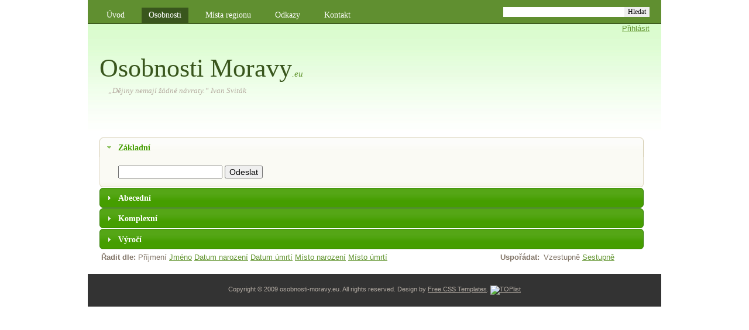

--- FILE ---
content_type: text/html
request_url: http://www.osobnosti-moravy.eu/osobnosti/?id=F4z%2F9IQm2Bgpg7Vu0j5DTnHptvEpnt4F3ffTrBSuXT0%3D
body_size: 7214
content:
<!DOCTYPE html PUBLIC "-//W3C//DTD XHTML 1.0 Strict//EN" "http://www.w3.org/TR/xhtml1/DTD/xhtml1-strict.dtd">
<!--
Design by Free CSS Templates
http://www.freecsstemplates.org
Released for free under a Creative Commons Attribution 2.5 License

Name       : Commission
Description: A two-column, fixed-width design for 1024x768 screen resolutions.
Version    : 1.0
Released   : 20090122

-->
<html xmlns="http://www.w3.org/1999/xhtml">
<head>
    <meta http-equiv="content-type" content="text/html; charset=utf-8" />
    <title>Osobnosti Moravy.eu</title>
    
    <link type="text/css" href="/css/south-street/jquery-ui-1.7.2.custom.css" rel="stylesheet" />
    <link rel="stylesheet" media="screen" href="/css/jquery.autocomplete.css" type="text/css" />
    <link rel="stylesheet" media="screen"  href="/css/style.css"  type="text/css" />
    <link rel="stylesheet" media="screen,projection,tv" href="/css/screen.css" type="text/css" />
    <link rel="stylesheet" media="screen,projection,tv" href="/css/jquery.lightbox-0.5.css" type="text/css" />
    <link rel="stylesheet" media="screen,projection,tv" href="/css/jHtmlArea.css" type="text/css" />
	
        <script type="text/javascript" src="/js/jquery.js"></script>
        <script type="text/javascript" src="/js/jquery-ui-1.7.2.custom.min.js"></script>
        <script type="text/javascript" src="/js/jquery.nettehelpers.js"></script>
        <script type="text/javascript" src="/js/jquery.nette.js"></script>
        <script type="text/javascript" src="/js/jquery.lightbox-0.5.js"></script>
        <script type="text/javascript" src="/js/jquery.autocomplete.js"></script>
    
    <meta name="keywords" content="" />
    <meta name="description" content="" />
    
	    <style type="text/css">
	    #content, #logo p
	    {
	        width: 900px;
	    }
	    </style>
</head>
<body>
<div id="header-wrapper">
	<div id="header">
		<div id="menu">
			<ul>
				<li><a href="/">Úvod</a></li>
				<li class="current_page_item"><a href="/osobnosti/?id=F4z%2F9IQm2Bgpg7Vu0j5DTnHptvEpnt4F3ffTrBSuXT0%3D">Osobnosti</a></li>
				<li><a href="/towns/">Místa regionu</a></li>
				<li><a href="/odkazy/">Odkazy</a></li>
				<li><a href="/kontakt/">Kontakt</a></li>
			</ul>
		</div>
		<!-- end #menu -->
		<div id="search">
			<!--<form method="get" action="">-->
			<!--	<fieldset>-->
			<!--	<input type="text" name="s" id="search-text" size="15" />-->
			<!--	<input type="submit" id="search-submit" value="Search" />-->
			<!--	</fieldset>-->
			<!--</form>-->
                        <!-- Google Custom Search Element -->
                        <form action="http://www.google.com/cse" id="cse-search-box">
                          <div>
                            <input type="hidden" name="cx" value="010981527301543889417:mos5c1i9rh4" />
                            <input type="hidden" name="ie" value="UTF-8" />
                            <input type="text" name="q" size="28" />
                            <input type="submit" name="sa" value="Hledat" />
                          </div>
                        </form>
		</div>
		<!-- end #search -->
	</div>
	<!-- end #header -->
</div>
<!-- end #header-wrapper -->
<div id="page">
        <div id="login">
                <a href="/prihlasit">Přihlásit</a>
        </div>
        <!--end login-->
        
        <!--end adminBasic-->
        
        <!--end adminExtend-->
        
        <!--end member-->
	
	<div id="logo">
		<h1><a href="http://osobnosti-moravy.eu">Osobnosti Moravy</a><em>.eu</em></h1>
		
<p><em> „Dějiny nemají žádné návraty.“ Ivan Sviták </em></p>

<!-- by Texy2! -->
		 
    <!--přidání loga 
				<div id="images">
				<img src="/images/osobnosti.png" alt="">
				</div>
			-->
	</div>
	
	
	
	<hr />
	<!-- end #logo -->
	<div id="content">
        


<div id="zpusobyVyhledavani">
        <div>

                <h3><a href="#0" >Základní</a></h3>
                <div><div id="SmartLineSearch">
    <form action="/osobnosti/default/SmartLineSearch-SmartLineSearch-submit?id=F4z%2F9IQm2Bgpg7Vu0j5DTnHptvEpnt4F3ffTrBSuXT0%3D" method="post" onsubmit="return validateSmartLineSearch(this)">
    
    <input type="text" class="text" name="conditions" id="frmSmartLineSearch-conditions" value="" />
    <input type="submit" class="button" name="ok" id="frmSmartLineSearch-ok" value="Odeslat" />
    
    
    </form>
<script type="text/javascript">
/* <![CDATA[ */
function validateSmartLineSearch(sender) {
	var element, message, res;
	do {
	element = document.getElementById("frmSmartLineSearch-conditions");
	var val = element.value.replace(/^\s+|\s+$/g, '');
	res = val!='' && val!="";
	if (!res) { message = "Zadejte podm\u00ednky vyhled\u00e1v\u00e1n\u00ed"; if (element) element.focus(); alert(message); return false; }
	} while(0);

	return true;
}

/* ]]> */
</script>

</div>


</div>
        </div>
        <div>
                <h3><a href="#1">Abecední</a></h3>
                <div>
<div id="AlphabeticalSearch">
    <ul>
        <li><a href="#AlphabeticalSearch-0">Příjmení</a></li>
        <li><a href="#AlphabeticalSearch-1">Jméno</a></li>
        <li><a href="#AlphabeticalSearch-2">Místo narození</a></li>
        <li><a href="#AlphabeticalSearch-3">Místo úmrtí</a></li>
        <li><a href="#AlphabeticalSearch-4">Místa pobytu</a></li>
        <li><a href="#AlphabeticalSearch-5">Obory působení</a></li>
    </ul>
    
        <div id="AlphabeticalSearch-0" class="alphabetLetters">
            <ul>
                <li><a href="/osobnosti/default/AlphabeticalSearch-change?AlphabeticalSearch-letter=A&amp;AlphabeticalSearch-labelid=0&amp;id=F4z%2F9IQm2Bgpg7Vu0j5DTnHptvEpnt4F3ffTrBSuXT0%3D">A</a></li>
                <li><a href="/osobnosti/default/AlphabeticalSearch-change?AlphabeticalSearch-letter=B&amp;AlphabeticalSearch-labelid=0&amp;id=F4z%2F9IQm2Bgpg7Vu0j5DTnHptvEpnt4F3ffTrBSuXT0%3D">B</a></li>
                <li><a href="/osobnosti/default/AlphabeticalSearch-change?AlphabeticalSearch-letter=C&amp;AlphabeticalSearch-labelid=0&amp;id=F4z%2F9IQm2Bgpg7Vu0j5DTnHptvEpnt4F3ffTrBSuXT0%3D">C</a></li>
                <li><a href="/osobnosti/default/AlphabeticalSearch-change?AlphabeticalSearch-letter=%C4%8C&amp;AlphabeticalSearch-labelid=0&amp;id=F4z%2F9IQm2Bgpg7Vu0j5DTnHptvEpnt4F3ffTrBSuXT0%3D">Č</a></li>
                <li><a href="/osobnosti/default/AlphabeticalSearch-change?AlphabeticalSearch-letter=D&amp;AlphabeticalSearch-labelid=0&amp;id=F4z%2F9IQm2Bgpg7Vu0j5DTnHptvEpnt4F3ffTrBSuXT0%3D">D</a></li>
                <li><a href="/osobnosti/default/AlphabeticalSearch-change?AlphabeticalSearch-letter=E&amp;AlphabeticalSearch-labelid=0&amp;id=F4z%2F9IQm2Bgpg7Vu0j5DTnHptvEpnt4F3ffTrBSuXT0%3D">E</a></li>
                <li><a href="/osobnosti/default/AlphabeticalSearch-change?AlphabeticalSearch-letter=F&amp;AlphabeticalSearch-labelid=0&amp;id=F4z%2F9IQm2Bgpg7Vu0j5DTnHptvEpnt4F3ffTrBSuXT0%3D">F</a></li>
                <li><a href="/osobnosti/default/AlphabeticalSearch-change?AlphabeticalSearch-letter=G&amp;AlphabeticalSearch-labelid=0&amp;id=F4z%2F9IQm2Bgpg7Vu0j5DTnHptvEpnt4F3ffTrBSuXT0%3D">G</a></li>
                <li><a href="/osobnosti/default/AlphabeticalSearch-change?AlphabeticalSearch-letter=H&amp;AlphabeticalSearch-labelid=0&amp;id=F4z%2F9IQm2Bgpg7Vu0j5DTnHptvEpnt4F3ffTrBSuXT0%3D">H</a></li>
                <li><a href="/osobnosti/default/AlphabeticalSearch-change?AlphabeticalSearch-letter=I&amp;AlphabeticalSearch-labelid=0&amp;id=F4z%2F9IQm2Bgpg7Vu0j5DTnHptvEpnt4F3ffTrBSuXT0%3D">I</a></li>
                <li><a href="/osobnosti/default/AlphabeticalSearch-change?AlphabeticalSearch-letter=J&amp;AlphabeticalSearch-labelid=0&amp;id=F4z%2F9IQm2Bgpg7Vu0j5DTnHptvEpnt4F3ffTrBSuXT0%3D">J</a></li>
                <li><a href="/osobnosti/default/AlphabeticalSearch-change?AlphabeticalSearch-letter=K&amp;AlphabeticalSearch-labelid=0&amp;id=F4z%2F9IQm2Bgpg7Vu0j5DTnHptvEpnt4F3ffTrBSuXT0%3D">K</a></li>
                <li><a href="/osobnosti/default/AlphabeticalSearch-change?AlphabeticalSearch-letter=L&amp;AlphabeticalSearch-labelid=0&amp;id=F4z%2F9IQm2Bgpg7Vu0j5DTnHptvEpnt4F3ffTrBSuXT0%3D">L</a></li>
                <li><a href="/osobnosti/default/AlphabeticalSearch-change?AlphabeticalSearch-letter=M&amp;AlphabeticalSearch-labelid=0&amp;id=F4z%2F9IQm2Bgpg7Vu0j5DTnHptvEpnt4F3ffTrBSuXT0%3D">M</a></li>
                <li><a href="/osobnosti/default/AlphabeticalSearch-change?AlphabeticalSearch-letter=N&amp;AlphabeticalSearch-labelid=0&amp;id=F4z%2F9IQm2Bgpg7Vu0j5DTnHptvEpnt4F3ffTrBSuXT0%3D">N</a></li>
                <li><a href="/osobnosti/default/AlphabeticalSearch-change?AlphabeticalSearch-letter=O&amp;AlphabeticalSearch-labelid=0&amp;id=F4z%2F9IQm2Bgpg7Vu0j5DTnHptvEpnt4F3ffTrBSuXT0%3D">O</a></li>
                <li><a href="/osobnosti/default/AlphabeticalSearch-change?AlphabeticalSearch-letter=P&amp;AlphabeticalSearch-labelid=0&amp;id=F4z%2F9IQm2Bgpg7Vu0j5DTnHptvEpnt4F3ffTrBSuXT0%3D">P</a></li>
                <li><a href="/osobnosti/default/AlphabeticalSearch-change?AlphabeticalSearch-letter=Q&amp;AlphabeticalSearch-labelid=0&amp;id=F4z%2F9IQm2Bgpg7Vu0j5DTnHptvEpnt4F3ffTrBSuXT0%3D">Q</a></li>
                <li><a href="/osobnosti/default/AlphabeticalSearch-change?AlphabeticalSearch-letter=R&amp;AlphabeticalSearch-labelid=0&amp;id=F4z%2F9IQm2Bgpg7Vu0j5DTnHptvEpnt4F3ffTrBSuXT0%3D">R</a></li>
                <li><a href="/osobnosti/default/AlphabeticalSearch-change?AlphabeticalSearch-letter=%C5%98&amp;AlphabeticalSearch-labelid=0&amp;id=F4z%2F9IQm2Bgpg7Vu0j5DTnHptvEpnt4F3ffTrBSuXT0%3D">Ř</a></li>
                <li><a href="/osobnosti/default/AlphabeticalSearch-change?AlphabeticalSearch-letter=%C5%A0&amp;AlphabeticalSearch-labelid=0&amp;id=F4z%2F9IQm2Bgpg7Vu0j5DTnHptvEpnt4F3ffTrBSuXT0%3D">Š</a></li>
                <li><a href="/osobnosti/default/AlphabeticalSearch-change?AlphabeticalSearch-letter=S&amp;AlphabeticalSearch-labelid=0&amp;id=F4z%2F9IQm2Bgpg7Vu0j5DTnHptvEpnt4F3ffTrBSuXT0%3D">S</a></li>
                <li><a href="/osobnosti/default/AlphabeticalSearch-change?AlphabeticalSearch-letter=T&amp;AlphabeticalSearch-labelid=0&amp;id=F4z%2F9IQm2Bgpg7Vu0j5DTnHptvEpnt4F3ffTrBSuXT0%3D">T</a></li>
                <li><a href="/osobnosti/default/AlphabeticalSearch-change?AlphabeticalSearch-letter=%C3%9A&amp;AlphabeticalSearch-labelid=0&amp;id=F4z%2F9IQm2Bgpg7Vu0j5DTnHptvEpnt4F3ffTrBSuXT0%3D">Ú</a></li>
                <li><a href="/osobnosti/default/AlphabeticalSearch-change?AlphabeticalSearch-letter=V&amp;AlphabeticalSearch-labelid=0&amp;id=F4z%2F9IQm2Bgpg7Vu0j5DTnHptvEpnt4F3ffTrBSuXT0%3D">V</a></li>
                <li><a href="/osobnosti/default/AlphabeticalSearch-change?AlphabeticalSearch-letter=W&amp;AlphabeticalSearch-labelid=0&amp;id=F4z%2F9IQm2Bgpg7Vu0j5DTnHptvEpnt4F3ffTrBSuXT0%3D">W</a></li>
                <li><a href="/osobnosti/default/AlphabeticalSearch-change?AlphabeticalSearch-letter=Z&amp;AlphabeticalSearch-labelid=0&amp;id=F4z%2F9IQm2Bgpg7Vu0j5DTnHptvEpnt4F3ffTrBSuXT0%3D">Z</a></li>
                <li><a href="/osobnosti/default/AlphabeticalSearch-change?AlphabeticalSearch-letter=%C5%BD&amp;AlphabeticalSearch-labelid=0&amp;id=F4z%2F9IQm2Bgpg7Vu0j5DTnHptvEpnt4F3ffTrBSuXT0%3D">Ž</a></li>
            </ul>
        </div>
        <div id="AlphabeticalSearch-1" class="alphabetLetters">
            <ul>
                <li><a href="/osobnosti/default/AlphabeticalSearch-change?AlphabeticalSearch-labelid=1&amp;id=F4z%2F9IQm2Bgpg7Vu0j5DTnHptvEpnt4F3ffTrBSuXT0%3D"></a></li>
                <li><a href="/osobnosti/default/AlphabeticalSearch-change?AlphabeticalSearch-letter=A&amp;AlphabeticalSearch-labelid=1&amp;id=F4z%2F9IQm2Bgpg7Vu0j5DTnHptvEpnt4F3ffTrBSuXT0%3D">A</a></li>
                <li><a href="/osobnosti/default/AlphabeticalSearch-change?AlphabeticalSearch-letter=B&amp;AlphabeticalSearch-labelid=1&amp;id=F4z%2F9IQm2Bgpg7Vu0j5DTnHptvEpnt4F3ffTrBSuXT0%3D">B</a></li>
                <li><a href="/osobnosti/default/AlphabeticalSearch-change?AlphabeticalSearch-letter=C&amp;AlphabeticalSearch-labelid=1&amp;id=F4z%2F9IQm2Bgpg7Vu0j5DTnHptvEpnt4F3ffTrBSuXT0%3D">C</a></li>
                <li><a href="/osobnosti/default/AlphabeticalSearch-change?AlphabeticalSearch-letter=%C4%8C&amp;AlphabeticalSearch-labelid=1&amp;id=F4z%2F9IQm2Bgpg7Vu0j5DTnHptvEpnt4F3ffTrBSuXT0%3D">Č</a></li>
                <li><a href="/osobnosti/default/AlphabeticalSearch-change?AlphabeticalSearch-letter=D&amp;AlphabeticalSearch-labelid=1&amp;id=F4z%2F9IQm2Bgpg7Vu0j5DTnHptvEpnt4F3ffTrBSuXT0%3D">D</a></li>
                <li><a href="/osobnosti/default/AlphabeticalSearch-change?AlphabeticalSearch-letter=E&amp;AlphabeticalSearch-labelid=1&amp;id=F4z%2F9IQm2Bgpg7Vu0j5DTnHptvEpnt4F3ffTrBSuXT0%3D">E</a></li>
                <li><a href="/osobnosti/default/AlphabeticalSearch-change?AlphabeticalSearch-letter=F&amp;AlphabeticalSearch-labelid=1&amp;id=F4z%2F9IQm2Bgpg7Vu0j5DTnHptvEpnt4F3ffTrBSuXT0%3D">F</a></li>
                <li><a href="/osobnosti/default/AlphabeticalSearch-change?AlphabeticalSearch-letter=G&amp;AlphabeticalSearch-labelid=1&amp;id=F4z%2F9IQm2Bgpg7Vu0j5DTnHptvEpnt4F3ffTrBSuXT0%3D">G</a></li>
                <li><a href="/osobnosti/default/AlphabeticalSearch-change?AlphabeticalSearch-letter=H&amp;AlphabeticalSearch-labelid=1&amp;id=F4z%2F9IQm2Bgpg7Vu0j5DTnHptvEpnt4F3ffTrBSuXT0%3D">H</a></li>
                <li><a href="/osobnosti/default/AlphabeticalSearch-change?AlphabeticalSearch-letter=I&amp;AlphabeticalSearch-labelid=1&amp;id=F4z%2F9IQm2Bgpg7Vu0j5DTnHptvEpnt4F3ffTrBSuXT0%3D">I</a></li>
                <li><a href="/osobnosti/default/AlphabeticalSearch-change?AlphabeticalSearch-letter=J&amp;AlphabeticalSearch-labelid=1&amp;id=F4z%2F9IQm2Bgpg7Vu0j5DTnHptvEpnt4F3ffTrBSuXT0%3D">J</a></li>
                <li><a href="/osobnosti/default/AlphabeticalSearch-change?AlphabeticalSearch-letter=K&amp;AlphabeticalSearch-labelid=1&amp;id=F4z%2F9IQm2Bgpg7Vu0j5DTnHptvEpnt4F3ffTrBSuXT0%3D">K</a></li>
                <li><a href="/osobnosti/default/AlphabeticalSearch-change?AlphabeticalSearch-letter=L&amp;AlphabeticalSearch-labelid=1&amp;id=F4z%2F9IQm2Bgpg7Vu0j5DTnHptvEpnt4F3ffTrBSuXT0%3D">L</a></li>
                <li><a href="/osobnosti/default/AlphabeticalSearch-change?AlphabeticalSearch-letter=M&amp;AlphabeticalSearch-labelid=1&amp;id=F4z%2F9IQm2Bgpg7Vu0j5DTnHptvEpnt4F3ffTrBSuXT0%3D">M</a></li>
                <li><a href="/osobnosti/default/AlphabeticalSearch-change?AlphabeticalSearch-letter=N&amp;AlphabeticalSearch-labelid=1&amp;id=F4z%2F9IQm2Bgpg7Vu0j5DTnHptvEpnt4F3ffTrBSuXT0%3D">N</a></li>
                <li><a href="/osobnosti/default/AlphabeticalSearch-change?AlphabeticalSearch-letter=O&amp;AlphabeticalSearch-labelid=1&amp;id=F4z%2F9IQm2Bgpg7Vu0j5DTnHptvEpnt4F3ffTrBSuXT0%3D">O</a></li>
                <li><a href="/osobnosti/default/AlphabeticalSearch-change?AlphabeticalSearch-letter=P&amp;AlphabeticalSearch-labelid=1&amp;id=F4z%2F9IQm2Bgpg7Vu0j5DTnHptvEpnt4F3ffTrBSuXT0%3D">P</a></li>
                <li><a href="/osobnosti/default/AlphabeticalSearch-change?AlphabeticalSearch-letter=Q&amp;AlphabeticalSearch-labelid=1&amp;id=F4z%2F9IQm2Bgpg7Vu0j5DTnHptvEpnt4F3ffTrBSuXT0%3D">Q</a></li>
                <li><a href="/osobnosti/default/AlphabeticalSearch-change?AlphabeticalSearch-letter=R&amp;AlphabeticalSearch-labelid=1&amp;id=F4z%2F9IQm2Bgpg7Vu0j5DTnHptvEpnt4F3ffTrBSuXT0%3D">R</a></li>
                <li><a href="/osobnosti/default/AlphabeticalSearch-change?AlphabeticalSearch-letter=%C5%98&amp;AlphabeticalSearch-labelid=1&amp;id=F4z%2F9IQm2Bgpg7Vu0j5DTnHptvEpnt4F3ffTrBSuXT0%3D">Ř</a></li>
                <li><a href="/osobnosti/default/AlphabeticalSearch-change?AlphabeticalSearch-letter=%C5%A0&amp;AlphabeticalSearch-labelid=1&amp;id=F4z%2F9IQm2Bgpg7Vu0j5DTnHptvEpnt4F3ffTrBSuXT0%3D">Š</a></li>
                <li><a href="/osobnosti/default/AlphabeticalSearch-change?AlphabeticalSearch-letter=S&amp;AlphabeticalSearch-labelid=1&amp;id=F4z%2F9IQm2Bgpg7Vu0j5DTnHptvEpnt4F3ffTrBSuXT0%3D">S</a></li>
                <li><a href="/osobnosti/default/AlphabeticalSearch-change?AlphabeticalSearch-letter=T&amp;AlphabeticalSearch-labelid=1&amp;id=F4z%2F9IQm2Bgpg7Vu0j5DTnHptvEpnt4F3ffTrBSuXT0%3D">T</a></li>
                <li><a href="/osobnosti/default/AlphabeticalSearch-change?AlphabeticalSearch-letter=V&amp;AlphabeticalSearch-labelid=1&amp;id=F4z%2F9IQm2Bgpg7Vu0j5DTnHptvEpnt4F3ffTrBSuXT0%3D">V</a></li>
                <li><a href="/osobnosti/default/AlphabeticalSearch-change?AlphabeticalSearch-letter=W&amp;AlphabeticalSearch-labelid=1&amp;id=F4z%2F9IQm2Bgpg7Vu0j5DTnHptvEpnt4F3ffTrBSuXT0%3D">W</a></li>
                <li><a href="/osobnosti/default/AlphabeticalSearch-change?AlphabeticalSearch-letter=Y&amp;AlphabeticalSearch-labelid=1&amp;id=F4z%2F9IQm2Bgpg7Vu0j5DTnHptvEpnt4F3ffTrBSuXT0%3D">Y</a></li>
                <li><a href="/osobnosti/default/AlphabeticalSearch-change?AlphabeticalSearch-letter=Z&amp;AlphabeticalSearch-labelid=1&amp;id=F4z%2F9IQm2Bgpg7Vu0j5DTnHptvEpnt4F3ffTrBSuXT0%3D">Z</a></li>
                <li><a href="/osobnosti/default/AlphabeticalSearch-change?AlphabeticalSearch-letter=%C5%BD&amp;AlphabeticalSearch-labelid=1&amp;id=F4z%2F9IQm2Bgpg7Vu0j5DTnHptvEpnt4F3ffTrBSuXT0%3D">Ž</a></li>
            </ul>
        </div>
        <div id="AlphabeticalSearch-2" class="alphabetLetters">
            <ul>
                <li><a href="/osobnosti/default/AlphabeticalSearch-change?AlphabeticalSearch-labelid=2&amp;id=F4z%2F9IQm2Bgpg7Vu0j5DTnHptvEpnt4F3ffTrBSuXT0%3D"></a></li>
                <li><a href="/osobnosti/default/AlphabeticalSearch-change?AlphabeticalSearch-letter=A&amp;AlphabeticalSearch-labelid=2&amp;id=F4z%2F9IQm2Bgpg7Vu0j5DTnHptvEpnt4F3ffTrBSuXT0%3D">A</a></li>
                <li><a href="/osobnosti/default/AlphabeticalSearch-change?AlphabeticalSearch-letter=B&amp;AlphabeticalSearch-labelid=2&amp;id=F4z%2F9IQm2Bgpg7Vu0j5DTnHptvEpnt4F3ffTrBSuXT0%3D">B</a></li>
                <li><a href="/osobnosti/default/AlphabeticalSearch-change?AlphabeticalSearch-letter=C&amp;AlphabeticalSearch-labelid=2&amp;id=F4z%2F9IQm2Bgpg7Vu0j5DTnHptvEpnt4F3ffTrBSuXT0%3D">C</a></li>
                <li><a href="/osobnosti/default/AlphabeticalSearch-change?AlphabeticalSearch-letter=%C4%8C&amp;AlphabeticalSearch-labelid=2&amp;id=F4z%2F9IQm2Bgpg7Vu0j5DTnHptvEpnt4F3ffTrBSuXT0%3D">Č</a></li>
                <li><a href="/osobnosti/default/AlphabeticalSearch-change?AlphabeticalSearch-letter=D&amp;AlphabeticalSearch-labelid=2&amp;id=F4z%2F9IQm2Bgpg7Vu0j5DTnHptvEpnt4F3ffTrBSuXT0%3D">D</a></li>
                <li><a href="/osobnosti/default/AlphabeticalSearch-change?AlphabeticalSearch-letter=E&amp;AlphabeticalSearch-labelid=2&amp;id=F4z%2F9IQm2Bgpg7Vu0j5DTnHptvEpnt4F3ffTrBSuXT0%3D">E</a></li>
                <li><a href="/osobnosti/default/AlphabeticalSearch-change?AlphabeticalSearch-letter=F&amp;AlphabeticalSearch-labelid=2&amp;id=F4z%2F9IQm2Bgpg7Vu0j5DTnHptvEpnt4F3ffTrBSuXT0%3D">F</a></li>
                <li><a href="/osobnosti/default/AlphabeticalSearch-change?AlphabeticalSearch-letter=G&amp;AlphabeticalSearch-labelid=2&amp;id=F4z%2F9IQm2Bgpg7Vu0j5DTnHptvEpnt4F3ffTrBSuXT0%3D">G</a></li>
                <li><a href="/osobnosti/default/AlphabeticalSearch-change?AlphabeticalSearch-letter=H&amp;AlphabeticalSearch-labelid=2&amp;id=F4z%2F9IQm2Bgpg7Vu0j5DTnHptvEpnt4F3ffTrBSuXT0%3D">H</a></li>
                <li><a href="/osobnosti/default/AlphabeticalSearch-change?AlphabeticalSearch-letter=I&amp;AlphabeticalSearch-labelid=2&amp;id=F4z%2F9IQm2Bgpg7Vu0j5DTnHptvEpnt4F3ffTrBSuXT0%3D">I</a></li>
                <li><a href="/osobnosti/default/AlphabeticalSearch-change?AlphabeticalSearch-letter=J&amp;AlphabeticalSearch-labelid=2&amp;id=F4z%2F9IQm2Bgpg7Vu0j5DTnHptvEpnt4F3ffTrBSuXT0%3D">J</a></li>
                <li><a href="/osobnosti/default/AlphabeticalSearch-change?AlphabeticalSearch-letter=K&amp;AlphabeticalSearch-labelid=2&amp;id=F4z%2F9IQm2Bgpg7Vu0j5DTnHptvEpnt4F3ffTrBSuXT0%3D">K</a></li>
                <li><a href="/osobnosti/default/AlphabeticalSearch-change?AlphabeticalSearch-letter=L&amp;AlphabeticalSearch-labelid=2&amp;id=F4z%2F9IQm2Bgpg7Vu0j5DTnHptvEpnt4F3ffTrBSuXT0%3D">L</a></li>
                <li><a href="/osobnosti/default/AlphabeticalSearch-change?AlphabeticalSearch-letter=M&amp;AlphabeticalSearch-labelid=2&amp;id=F4z%2F9IQm2Bgpg7Vu0j5DTnHptvEpnt4F3ffTrBSuXT0%3D">M</a></li>
                <li><a href="/osobnosti/default/AlphabeticalSearch-change?AlphabeticalSearch-letter=N&amp;AlphabeticalSearch-labelid=2&amp;id=F4z%2F9IQm2Bgpg7Vu0j5DTnHptvEpnt4F3ffTrBSuXT0%3D">N</a></li>
                <li><a href="/osobnosti/default/AlphabeticalSearch-change?AlphabeticalSearch-letter=O&amp;AlphabeticalSearch-labelid=2&amp;id=F4z%2F9IQm2Bgpg7Vu0j5DTnHptvEpnt4F3ffTrBSuXT0%3D">O</a></li>
                <li><a href="/osobnosti/default/AlphabeticalSearch-change?AlphabeticalSearch-letter=P&amp;AlphabeticalSearch-labelid=2&amp;id=F4z%2F9IQm2Bgpg7Vu0j5DTnHptvEpnt4F3ffTrBSuXT0%3D">P</a></li>
                <li><a href="/osobnosti/default/AlphabeticalSearch-change?AlphabeticalSearch-letter=R&amp;AlphabeticalSearch-labelid=2&amp;id=F4z%2F9IQm2Bgpg7Vu0j5DTnHptvEpnt4F3ffTrBSuXT0%3D">R</a></li>
                <li><a href="/osobnosti/default/AlphabeticalSearch-change?AlphabeticalSearch-letter=%C5%98&amp;AlphabeticalSearch-labelid=2&amp;id=F4z%2F9IQm2Bgpg7Vu0j5DTnHptvEpnt4F3ffTrBSuXT0%3D">Ř</a></li>
                <li><a href="/osobnosti/default/AlphabeticalSearch-change?AlphabeticalSearch-letter=%C5%A0&amp;AlphabeticalSearch-labelid=2&amp;id=F4z%2F9IQm2Bgpg7Vu0j5DTnHptvEpnt4F3ffTrBSuXT0%3D">Š</a></li>
                <li><a href="/osobnosti/default/AlphabeticalSearch-change?AlphabeticalSearch-letter=S&amp;AlphabeticalSearch-labelid=2&amp;id=F4z%2F9IQm2Bgpg7Vu0j5DTnHptvEpnt4F3ffTrBSuXT0%3D">S</a></li>
                <li><a href="/osobnosti/default/AlphabeticalSearch-change?AlphabeticalSearch-letter=T&amp;AlphabeticalSearch-labelid=2&amp;id=F4z%2F9IQm2Bgpg7Vu0j5DTnHptvEpnt4F3ffTrBSuXT0%3D">T</a></li>
                <li><a href="/osobnosti/default/AlphabeticalSearch-change?AlphabeticalSearch-letter=U&amp;AlphabeticalSearch-labelid=2&amp;id=F4z%2F9IQm2Bgpg7Vu0j5DTnHptvEpnt4F3ffTrBSuXT0%3D">U</a></li>
                <li><a href="/osobnosti/default/AlphabeticalSearch-change?AlphabeticalSearch-letter=V&amp;AlphabeticalSearch-labelid=2&amp;id=F4z%2F9IQm2Bgpg7Vu0j5DTnHptvEpnt4F3ffTrBSuXT0%3D">V</a></li>
                <li><a href="/osobnosti/default/AlphabeticalSearch-change?AlphabeticalSearch-letter=W&amp;AlphabeticalSearch-labelid=2&amp;id=F4z%2F9IQm2Bgpg7Vu0j5DTnHptvEpnt4F3ffTrBSuXT0%3D">W</a></li>
                <li><a href="/osobnosti/default/AlphabeticalSearch-change?AlphabeticalSearch-letter=Z&amp;AlphabeticalSearch-labelid=2&amp;id=F4z%2F9IQm2Bgpg7Vu0j5DTnHptvEpnt4F3ffTrBSuXT0%3D">Z</a></li>
                <li><a href="/osobnosti/default/AlphabeticalSearch-change?AlphabeticalSearch-letter=%C5%BD&amp;AlphabeticalSearch-labelid=2&amp;id=F4z%2F9IQm2Bgpg7Vu0j5DTnHptvEpnt4F3ffTrBSuXT0%3D">Ž</a></li>
            </ul>
        </div>
        <div id="AlphabeticalSearch-3" class="alphabetLetters">
            <ul>
                <li><a href="/osobnosti/default/AlphabeticalSearch-change?AlphabeticalSearch-labelid=3&amp;id=F4z%2F9IQm2Bgpg7Vu0j5DTnHptvEpnt4F3ffTrBSuXT0%3D"></a></li>
                <li><a href="/osobnosti/default/AlphabeticalSearch-change?AlphabeticalSearch-letter=A&amp;AlphabeticalSearch-labelid=3&amp;id=F4z%2F9IQm2Bgpg7Vu0j5DTnHptvEpnt4F3ffTrBSuXT0%3D">A</a></li>
                <li><a href="/osobnosti/default/AlphabeticalSearch-change?AlphabeticalSearch-letter=B&amp;AlphabeticalSearch-labelid=3&amp;id=F4z%2F9IQm2Bgpg7Vu0j5DTnHptvEpnt4F3ffTrBSuXT0%3D">B</a></li>
                <li><a href="/osobnosti/default/AlphabeticalSearch-change?AlphabeticalSearch-letter=C&amp;AlphabeticalSearch-labelid=3&amp;id=F4z%2F9IQm2Bgpg7Vu0j5DTnHptvEpnt4F3ffTrBSuXT0%3D">C</a></li>
                <li><a href="/osobnosti/default/AlphabeticalSearch-change?AlphabeticalSearch-letter=%C4%8C&amp;AlphabeticalSearch-labelid=3&amp;id=F4z%2F9IQm2Bgpg7Vu0j5DTnHptvEpnt4F3ffTrBSuXT0%3D">Č</a></li>
                <li><a href="/osobnosti/default/AlphabeticalSearch-change?AlphabeticalSearch-letter=D&amp;AlphabeticalSearch-labelid=3&amp;id=F4z%2F9IQm2Bgpg7Vu0j5DTnHptvEpnt4F3ffTrBSuXT0%3D">D</a></li>
                <li><a href="/osobnosti/default/AlphabeticalSearch-change?AlphabeticalSearch-letter=E&amp;AlphabeticalSearch-labelid=3&amp;id=F4z%2F9IQm2Bgpg7Vu0j5DTnHptvEpnt4F3ffTrBSuXT0%3D">E</a></li>
                <li><a href="/osobnosti/default/AlphabeticalSearch-change?AlphabeticalSearch-letter=F&amp;AlphabeticalSearch-labelid=3&amp;id=F4z%2F9IQm2Bgpg7Vu0j5DTnHptvEpnt4F3ffTrBSuXT0%3D">F</a></li>
                <li><a href="/osobnosti/default/AlphabeticalSearch-change?AlphabeticalSearch-letter=G&amp;AlphabeticalSearch-labelid=3&amp;id=F4z%2F9IQm2Bgpg7Vu0j5DTnHptvEpnt4F3ffTrBSuXT0%3D">G</a></li>
                <li><a href="/osobnosti/default/AlphabeticalSearch-change?AlphabeticalSearch-letter=H&amp;AlphabeticalSearch-labelid=3&amp;id=F4z%2F9IQm2Bgpg7Vu0j5DTnHptvEpnt4F3ffTrBSuXT0%3D">H</a></li>
                <li><a href="/osobnosti/default/AlphabeticalSearch-change?AlphabeticalSearch-letter=I&amp;AlphabeticalSearch-labelid=3&amp;id=F4z%2F9IQm2Bgpg7Vu0j5DTnHptvEpnt4F3ffTrBSuXT0%3D">I</a></li>
                <li><a href="/osobnosti/default/AlphabeticalSearch-change?AlphabeticalSearch-letter=J&amp;AlphabeticalSearch-labelid=3&amp;id=F4z%2F9IQm2Bgpg7Vu0j5DTnHptvEpnt4F3ffTrBSuXT0%3D">J</a></li>
                <li><a href="/osobnosti/default/AlphabeticalSearch-change?AlphabeticalSearch-letter=K&amp;AlphabeticalSearch-labelid=3&amp;id=F4z%2F9IQm2Bgpg7Vu0j5DTnHptvEpnt4F3ffTrBSuXT0%3D">K</a></li>
                <li><a href="/osobnosti/default/AlphabeticalSearch-change?AlphabeticalSearch-letter=L&amp;AlphabeticalSearch-labelid=3&amp;id=F4z%2F9IQm2Bgpg7Vu0j5DTnHptvEpnt4F3ffTrBSuXT0%3D">L</a></li>
                <li><a href="/osobnosti/default/AlphabeticalSearch-change?AlphabeticalSearch-letter=M&amp;AlphabeticalSearch-labelid=3&amp;id=F4z%2F9IQm2Bgpg7Vu0j5DTnHptvEpnt4F3ffTrBSuXT0%3D">M</a></li>
                <li><a href="/osobnosti/default/AlphabeticalSearch-change?AlphabeticalSearch-letter=N&amp;AlphabeticalSearch-labelid=3&amp;id=F4z%2F9IQm2Bgpg7Vu0j5DTnHptvEpnt4F3ffTrBSuXT0%3D">N</a></li>
                <li><a href="/osobnosti/default/AlphabeticalSearch-change?AlphabeticalSearch-letter=O&amp;AlphabeticalSearch-labelid=3&amp;id=F4z%2F9IQm2Bgpg7Vu0j5DTnHptvEpnt4F3ffTrBSuXT0%3D">O</a></li>
                <li><a href="/osobnosti/default/AlphabeticalSearch-change?AlphabeticalSearch-letter=P&amp;AlphabeticalSearch-labelid=3&amp;id=F4z%2F9IQm2Bgpg7Vu0j5DTnHptvEpnt4F3ffTrBSuXT0%3D">P</a></li>
                <li><a href="/osobnosti/default/AlphabeticalSearch-change?AlphabeticalSearch-letter=R&amp;AlphabeticalSearch-labelid=3&amp;id=F4z%2F9IQm2Bgpg7Vu0j5DTnHptvEpnt4F3ffTrBSuXT0%3D">R</a></li>
                <li><a href="/osobnosti/default/AlphabeticalSearch-change?AlphabeticalSearch-letter=%C5%98&amp;AlphabeticalSearch-labelid=3&amp;id=F4z%2F9IQm2Bgpg7Vu0j5DTnHptvEpnt4F3ffTrBSuXT0%3D">Ř</a></li>
                <li><a href="/osobnosti/default/AlphabeticalSearch-change?AlphabeticalSearch-letter=%C5%A0&amp;AlphabeticalSearch-labelid=3&amp;id=F4z%2F9IQm2Bgpg7Vu0j5DTnHptvEpnt4F3ffTrBSuXT0%3D">Š</a></li>
                <li><a href="/osobnosti/default/AlphabeticalSearch-change?AlphabeticalSearch-letter=S&amp;AlphabeticalSearch-labelid=3&amp;id=F4z%2F9IQm2Bgpg7Vu0j5DTnHptvEpnt4F3ffTrBSuXT0%3D">S</a></li>
                <li><a href="/osobnosti/default/AlphabeticalSearch-change?AlphabeticalSearch-letter=T&amp;AlphabeticalSearch-labelid=3&amp;id=F4z%2F9IQm2Bgpg7Vu0j5DTnHptvEpnt4F3ffTrBSuXT0%3D">T</a></li>
                <li><a href="/osobnosti/default/AlphabeticalSearch-change?AlphabeticalSearch-letter=U&amp;AlphabeticalSearch-labelid=3&amp;id=F4z%2F9IQm2Bgpg7Vu0j5DTnHptvEpnt4F3ffTrBSuXT0%3D">U</a></li>
                <li><a href="/osobnosti/default/AlphabeticalSearch-change?AlphabeticalSearch-letter=V&amp;AlphabeticalSearch-labelid=3&amp;id=F4z%2F9IQm2Bgpg7Vu0j5DTnHptvEpnt4F3ffTrBSuXT0%3D">V</a></li>
                <li><a href="/osobnosti/default/AlphabeticalSearch-change?AlphabeticalSearch-letter=W&amp;AlphabeticalSearch-labelid=3&amp;id=F4z%2F9IQm2Bgpg7Vu0j5DTnHptvEpnt4F3ffTrBSuXT0%3D">W</a></li>
                <li><a href="/osobnosti/default/AlphabeticalSearch-change?AlphabeticalSearch-letter=Z&amp;AlphabeticalSearch-labelid=3&amp;id=F4z%2F9IQm2Bgpg7Vu0j5DTnHptvEpnt4F3ffTrBSuXT0%3D">Z</a></li>
                <li><a href="/osobnosti/default/AlphabeticalSearch-change?AlphabeticalSearch-letter=%C5%BD&amp;AlphabeticalSearch-labelid=3&amp;id=F4z%2F9IQm2Bgpg7Vu0j5DTnHptvEpnt4F3ffTrBSuXT0%3D">Ž</a></li>
            </ul>
        </div>
        <div id="AlphabeticalSearch-4" class="alphabetLetters">
            <ul>
                <li><a href="/osobnosti/default/AlphabeticalSearch-change?AlphabeticalSearch-letter=A&amp;AlphabeticalSearch-labelid=4&amp;id=F4z%2F9IQm2Bgpg7Vu0j5DTnHptvEpnt4F3ffTrBSuXT0%3D">A</a></li>
                <li><a href="/osobnosti/default/AlphabeticalSearch-change?AlphabeticalSearch-letter=B&amp;AlphabeticalSearch-labelid=4&amp;id=F4z%2F9IQm2Bgpg7Vu0j5DTnHptvEpnt4F3ffTrBSuXT0%3D">B</a></li>
                <li><a href="/osobnosti/default/AlphabeticalSearch-change?AlphabeticalSearch-letter=C&amp;AlphabeticalSearch-labelid=4&amp;id=F4z%2F9IQm2Bgpg7Vu0j5DTnHptvEpnt4F3ffTrBSuXT0%3D">C</a></li>
                <li><a href="/osobnosti/default/AlphabeticalSearch-change?AlphabeticalSearch-letter=%C4%8C&amp;AlphabeticalSearch-labelid=4&amp;id=F4z%2F9IQm2Bgpg7Vu0j5DTnHptvEpnt4F3ffTrBSuXT0%3D">Č</a></li>
                <li><a href="/osobnosti/default/AlphabeticalSearch-change?AlphabeticalSearch-letter=D&amp;AlphabeticalSearch-labelid=4&amp;id=F4z%2F9IQm2Bgpg7Vu0j5DTnHptvEpnt4F3ffTrBSuXT0%3D">D</a></li>
                <li><a href="/osobnosti/default/AlphabeticalSearch-change?AlphabeticalSearch-letter=E&amp;AlphabeticalSearch-labelid=4&amp;id=F4z%2F9IQm2Bgpg7Vu0j5DTnHptvEpnt4F3ffTrBSuXT0%3D">E</a></li>
                <li><a href="/osobnosti/default/AlphabeticalSearch-change?AlphabeticalSearch-letter=F&amp;AlphabeticalSearch-labelid=4&amp;id=F4z%2F9IQm2Bgpg7Vu0j5DTnHptvEpnt4F3ffTrBSuXT0%3D">F</a></li>
                <li><a href="/osobnosti/default/AlphabeticalSearch-change?AlphabeticalSearch-letter=G&amp;AlphabeticalSearch-labelid=4&amp;id=F4z%2F9IQm2Bgpg7Vu0j5DTnHptvEpnt4F3ffTrBSuXT0%3D">G</a></li>
                <li><a href="/osobnosti/default/AlphabeticalSearch-change?AlphabeticalSearch-letter=H&amp;AlphabeticalSearch-labelid=4&amp;id=F4z%2F9IQm2Bgpg7Vu0j5DTnHptvEpnt4F3ffTrBSuXT0%3D">H</a></li>
                <li><a href="/osobnosti/default/AlphabeticalSearch-change?AlphabeticalSearch-letter=I&amp;AlphabeticalSearch-labelid=4&amp;id=F4z%2F9IQm2Bgpg7Vu0j5DTnHptvEpnt4F3ffTrBSuXT0%3D">I</a></li>
                <li><a href="/osobnosti/default/AlphabeticalSearch-change?AlphabeticalSearch-letter=J&amp;AlphabeticalSearch-labelid=4&amp;id=F4z%2F9IQm2Bgpg7Vu0j5DTnHptvEpnt4F3ffTrBSuXT0%3D">J</a></li>
                <li><a href="/osobnosti/default/AlphabeticalSearch-change?AlphabeticalSearch-letter=K&amp;AlphabeticalSearch-labelid=4&amp;id=F4z%2F9IQm2Bgpg7Vu0j5DTnHptvEpnt4F3ffTrBSuXT0%3D">K</a></li>
                <li><a href="/osobnosti/default/AlphabeticalSearch-change?AlphabeticalSearch-letter=L&amp;AlphabeticalSearch-labelid=4&amp;id=F4z%2F9IQm2Bgpg7Vu0j5DTnHptvEpnt4F3ffTrBSuXT0%3D">L</a></li>
                <li><a href="/osobnosti/default/AlphabeticalSearch-change?AlphabeticalSearch-letter=M&amp;AlphabeticalSearch-labelid=4&amp;id=F4z%2F9IQm2Bgpg7Vu0j5DTnHptvEpnt4F3ffTrBSuXT0%3D">M</a></li>
                <li><a href="/osobnosti/default/AlphabeticalSearch-change?AlphabeticalSearch-letter=N&amp;AlphabeticalSearch-labelid=4&amp;id=F4z%2F9IQm2Bgpg7Vu0j5DTnHptvEpnt4F3ffTrBSuXT0%3D">N</a></li>
                <li><a href="/osobnosti/default/AlphabeticalSearch-change?AlphabeticalSearch-letter=O&amp;AlphabeticalSearch-labelid=4&amp;id=F4z%2F9IQm2Bgpg7Vu0j5DTnHptvEpnt4F3ffTrBSuXT0%3D">O</a></li>
                <li><a href="/osobnosti/default/AlphabeticalSearch-change?AlphabeticalSearch-letter=P&amp;AlphabeticalSearch-labelid=4&amp;id=F4z%2F9IQm2Bgpg7Vu0j5DTnHptvEpnt4F3ffTrBSuXT0%3D">P</a></li>
                <li><a href="/osobnosti/default/AlphabeticalSearch-change?AlphabeticalSearch-letter=R&amp;AlphabeticalSearch-labelid=4&amp;id=F4z%2F9IQm2Bgpg7Vu0j5DTnHptvEpnt4F3ffTrBSuXT0%3D">R</a></li>
                <li><a href="/osobnosti/default/AlphabeticalSearch-change?AlphabeticalSearch-letter=%C5%98&amp;AlphabeticalSearch-labelid=4&amp;id=F4z%2F9IQm2Bgpg7Vu0j5DTnHptvEpnt4F3ffTrBSuXT0%3D">Ř</a></li>
                <li><a href="/osobnosti/default/AlphabeticalSearch-change?AlphabeticalSearch-letter=%C5%A0&amp;AlphabeticalSearch-labelid=4&amp;id=F4z%2F9IQm2Bgpg7Vu0j5DTnHptvEpnt4F3ffTrBSuXT0%3D">Š</a></li>
                <li><a href="/osobnosti/default/AlphabeticalSearch-change?AlphabeticalSearch-letter=S&amp;AlphabeticalSearch-labelid=4&amp;id=F4z%2F9IQm2Bgpg7Vu0j5DTnHptvEpnt4F3ffTrBSuXT0%3D">S</a></li>
                <li><a href="/osobnosti/default/AlphabeticalSearch-change?AlphabeticalSearch-letter=T&amp;AlphabeticalSearch-labelid=4&amp;id=F4z%2F9IQm2Bgpg7Vu0j5DTnHptvEpnt4F3ffTrBSuXT0%3D">T</a></li>
                <li><a href="/osobnosti/default/AlphabeticalSearch-change?AlphabeticalSearch-letter=U&amp;AlphabeticalSearch-labelid=4&amp;id=F4z%2F9IQm2Bgpg7Vu0j5DTnHptvEpnt4F3ffTrBSuXT0%3D">U</a></li>
                <li><a href="/osobnosti/default/AlphabeticalSearch-change?AlphabeticalSearch-letter=V&amp;AlphabeticalSearch-labelid=4&amp;id=F4z%2F9IQm2Bgpg7Vu0j5DTnHptvEpnt4F3ffTrBSuXT0%3D">V</a></li>
                <li><a href="/osobnosti/default/AlphabeticalSearch-change?AlphabeticalSearch-letter=W&amp;AlphabeticalSearch-labelid=4&amp;id=F4z%2F9IQm2Bgpg7Vu0j5DTnHptvEpnt4F3ffTrBSuXT0%3D">W</a></li>
                <li><a href="/osobnosti/default/AlphabeticalSearch-change?AlphabeticalSearch-letter=%C5%BD&amp;AlphabeticalSearch-labelid=4&amp;id=F4z%2F9IQm2Bgpg7Vu0j5DTnHptvEpnt4F3ffTrBSuXT0%3D">Ž</a></li>
                <li><a href="/osobnosti/default/AlphabeticalSearch-change?AlphabeticalSearch-letter=Z&amp;AlphabeticalSearch-labelid=4&amp;id=F4z%2F9IQm2Bgpg7Vu0j5DTnHptvEpnt4F3ffTrBSuXT0%3D">Z</a></li>
                <li><a href="/osobnosti/default/AlphabeticalSearch-change?AlphabeticalSearch-letter=%CB%87&amp;AlphabeticalSearch-labelid=4&amp;id=F4z%2F9IQm2Bgpg7Vu0j5DTnHptvEpnt4F3ffTrBSuXT0%3D">ˇ</a></li>
            </ul>
        </div>
        <div id="AlphabeticalSearch-5" class="alphabetLetters">
            <ul>
                <li><a href="/osobnosti/default/AlphabeticalSearch-change?AlphabeticalSearch-letter=-&amp;AlphabeticalSearch-labelid=5&amp;id=F4z%2F9IQm2Bgpg7Vu0j5DTnHptvEpnt4F3ffTrBSuXT0%3D">-</a></li>
                <li><a href="/osobnosti/default/AlphabeticalSearch-change?AlphabeticalSearch-letter=A&amp;AlphabeticalSearch-labelid=5&amp;id=F4z%2F9IQm2Bgpg7Vu0j5DTnHptvEpnt4F3ffTrBSuXT0%3D">A</a></li>
                <li><a href="/osobnosti/default/AlphabeticalSearch-change?AlphabeticalSearch-letter=B&amp;AlphabeticalSearch-labelid=5&amp;id=F4z%2F9IQm2Bgpg7Vu0j5DTnHptvEpnt4F3ffTrBSuXT0%3D">B</a></li>
                <li><a href="/osobnosti/default/AlphabeticalSearch-change?AlphabeticalSearch-letter=C&amp;AlphabeticalSearch-labelid=5&amp;id=F4z%2F9IQm2Bgpg7Vu0j5DTnHptvEpnt4F3ffTrBSuXT0%3D">C</a></li>
                <li><a href="/osobnosti/default/AlphabeticalSearch-change?AlphabeticalSearch-letter=%C4%8C&amp;AlphabeticalSearch-labelid=5&amp;id=F4z%2F9IQm2Bgpg7Vu0j5DTnHptvEpnt4F3ffTrBSuXT0%3D">Č</a></li>
                <li><a href="/osobnosti/default/AlphabeticalSearch-change?AlphabeticalSearch-letter=D&amp;AlphabeticalSearch-labelid=5&amp;id=F4z%2F9IQm2Bgpg7Vu0j5DTnHptvEpnt4F3ffTrBSuXT0%3D">D</a></li>
                <li><a href="/osobnosti/default/AlphabeticalSearch-change?AlphabeticalSearch-letter=E&amp;AlphabeticalSearch-labelid=5&amp;id=F4z%2F9IQm2Bgpg7Vu0j5DTnHptvEpnt4F3ffTrBSuXT0%3D">E</a></li>
                <li><a href="/osobnosti/default/AlphabeticalSearch-change?AlphabeticalSearch-letter=F&amp;AlphabeticalSearch-labelid=5&amp;id=F4z%2F9IQm2Bgpg7Vu0j5DTnHptvEpnt4F3ffTrBSuXT0%3D">F</a></li>
                <li><a href="/osobnosti/default/AlphabeticalSearch-change?AlphabeticalSearch-letter=G&amp;AlphabeticalSearch-labelid=5&amp;id=F4z%2F9IQm2Bgpg7Vu0j5DTnHptvEpnt4F3ffTrBSuXT0%3D">G</a></li>
                <li><a href="/osobnosti/default/AlphabeticalSearch-change?AlphabeticalSearch-letter=H&amp;AlphabeticalSearch-labelid=5&amp;id=F4z%2F9IQm2Bgpg7Vu0j5DTnHptvEpnt4F3ffTrBSuXT0%3D">H</a></li>
                <li><a href="/osobnosti/default/AlphabeticalSearch-change?AlphabeticalSearch-letter=I&amp;AlphabeticalSearch-labelid=5&amp;id=F4z%2F9IQm2Bgpg7Vu0j5DTnHptvEpnt4F3ffTrBSuXT0%3D">I</a></li>
                <li><a href="/osobnosti/default/AlphabeticalSearch-change?AlphabeticalSearch-letter=J&amp;AlphabeticalSearch-labelid=5&amp;id=F4z%2F9IQm2Bgpg7Vu0j5DTnHptvEpnt4F3ffTrBSuXT0%3D">J</a></li>
                <li><a href="/osobnosti/default/AlphabeticalSearch-change?AlphabeticalSearch-letter=K&amp;AlphabeticalSearch-labelid=5&amp;id=F4z%2F9IQm2Bgpg7Vu0j5DTnHptvEpnt4F3ffTrBSuXT0%3D">K</a></li>
                <li><a href="/osobnosti/default/AlphabeticalSearch-change?AlphabeticalSearch-letter=L&amp;AlphabeticalSearch-labelid=5&amp;id=F4z%2F9IQm2Bgpg7Vu0j5DTnHptvEpnt4F3ffTrBSuXT0%3D">L</a></li>
                <li><a href="/osobnosti/default/AlphabeticalSearch-change?AlphabeticalSearch-letter=M&amp;AlphabeticalSearch-labelid=5&amp;id=F4z%2F9IQm2Bgpg7Vu0j5DTnHptvEpnt4F3ffTrBSuXT0%3D">M</a></li>
                <li><a href="/osobnosti/default/AlphabeticalSearch-change?AlphabeticalSearch-letter=N&amp;AlphabeticalSearch-labelid=5&amp;id=F4z%2F9IQm2Bgpg7Vu0j5DTnHptvEpnt4F3ffTrBSuXT0%3D">N</a></li>
                <li><a href="/osobnosti/default/AlphabeticalSearch-change?AlphabeticalSearch-letter=O&amp;AlphabeticalSearch-labelid=5&amp;id=F4z%2F9IQm2Bgpg7Vu0j5DTnHptvEpnt4F3ffTrBSuXT0%3D">O</a></li>
                <li><a href="/osobnosti/default/AlphabeticalSearch-change?AlphabeticalSearch-letter=P&amp;AlphabeticalSearch-labelid=5&amp;id=F4z%2F9IQm2Bgpg7Vu0j5DTnHptvEpnt4F3ffTrBSuXT0%3D">P</a></li>
                <li><a href="/osobnosti/default/AlphabeticalSearch-change?AlphabeticalSearch-letter=R&amp;AlphabeticalSearch-labelid=5&amp;id=F4z%2F9IQm2Bgpg7Vu0j5DTnHptvEpnt4F3ffTrBSuXT0%3D">R</a></li>
                <li><a href="/osobnosti/default/AlphabeticalSearch-change?AlphabeticalSearch-letter=%C5%98&amp;AlphabeticalSearch-labelid=5&amp;id=F4z%2F9IQm2Bgpg7Vu0j5DTnHptvEpnt4F3ffTrBSuXT0%3D">Ř</a></li>
                <li><a href="/osobnosti/default/AlphabeticalSearch-change?AlphabeticalSearch-letter=%C5%A0&amp;AlphabeticalSearch-labelid=5&amp;id=F4z%2F9IQm2Bgpg7Vu0j5DTnHptvEpnt4F3ffTrBSuXT0%3D">Š</a></li>
                <li><a href="/osobnosti/default/AlphabeticalSearch-change?AlphabeticalSearch-letter=S&amp;AlphabeticalSearch-labelid=5&amp;id=F4z%2F9IQm2Bgpg7Vu0j5DTnHptvEpnt4F3ffTrBSuXT0%3D">S</a></li>
                <li><a href="/osobnosti/default/AlphabeticalSearch-change?AlphabeticalSearch-letter=T&amp;AlphabeticalSearch-labelid=5&amp;id=F4z%2F9IQm2Bgpg7Vu0j5DTnHptvEpnt4F3ffTrBSuXT0%3D">T</a></li>
                <li><a href="/osobnosti/default/AlphabeticalSearch-change?AlphabeticalSearch-letter=U&amp;AlphabeticalSearch-labelid=5&amp;id=F4z%2F9IQm2Bgpg7Vu0j5DTnHptvEpnt4F3ffTrBSuXT0%3D">U</a></li>
                <li><a href="/osobnosti/default/AlphabeticalSearch-change?AlphabeticalSearch-letter=V&amp;AlphabeticalSearch-labelid=5&amp;id=F4z%2F9IQm2Bgpg7Vu0j5DTnHptvEpnt4F3ffTrBSuXT0%3D">V</a></li>
                <li><a href="/osobnosti/default/AlphabeticalSearch-change?AlphabeticalSearch-letter=W&amp;AlphabeticalSearch-labelid=5&amp;id=F4z%2F9IQm2Bgpg7Vu0j5DTnHptvEpnt4F3ffTrBSuXT0%3D">W</a></li>
                <li><a href="/osobnosti/default/AlphabeticalSearch-change?AlphabeticalSearch-letter=Z&amp;AlphabeticalSearch-labelid=5&amp;id=F4z%2F9IQm2Bgpg7Vu0j5DTnHptvEpnt4F3ffTrBSuXT0%3D">Z</a></li>
                <li><a href="/osobnosti/default/AlphabeticalSearch-change?AlphabeticalSearch-letter=%C5%BD&amp;AlphabeticalSearch-labelid=5&amp;id=F4z%2F9IQm2Bgpg7Vu0j5DTnHptvEpnt4F3ffTrBSuXT0%3D">Ž</a></li>
            </ul>
        </div>
    
</div>

<script type="text/javascript">
    $("#"+"AlphabeticalSearch").tabs();
</script>

</div>
        </div>

        <div>
                <h3><a href="#2">Komplexní</a></h3>
                <div>

<div id="ComplexSearch">
    <form action="/osobnosti/default/ComplexSearch-ComplexSearch-submit?id=F4z%2F9IQm2Bgpg7Vu0j5DTnHptvEpnt4F3ffTrBSuXT0%3D" method="post" onsubmit="return validateComplexSearch(this)">
    
    <table>
            <tr>
                <td><select onfocus="this.onmousewheel=function(){return false}" onchange="adaptRadioList(0, this.value)" name="options_0" id="frmComplexSearch-options_0"><option value="0">Příjmení</option><option value="1">Jméno</option><option value="2">Datum narození</option><option value="3">Datum úmrtí</option><option value="4">Místo narození</option><option value="5">Místo úmrtí</option><option value="6">Místa pobytu</option><option value="7">Obory působení</option></select></td>
                <td>
                    <input type="text" class="text" name="condition0_0" id="frmComplexSearch-condition0_0" value="" />
                    <input type="text" class="text" name="condition1_0" id="frmComplexSearch-condition1_0" value="" />
                    <input type="text" class="text" name="condition2_0" id="frmComplexSearch-condition2_0" value="" />
                </td>
                <td>
                    <input type="radio" name="relation_0" id="frmComplexSearch-relation_0-0" value="and" /><label for="frmComplexSearch-relation_0-0">Zároveň</label>
                    <input type="radio" name="relation_0" id="frmComplexSearch-relation_0-1" value="or" /><label for="frmComplexSearch-relation_0-1">Nebo</label>
                    <input type="radio" name="relation_0" id="frmComplexSearch-relation_0-2" value="less" /><label for="frmComplexSearch-relation_0-2">Menší</label>
                    <input type="radio" name="relation_0" id="frmComplexSearch-relation_0-3" value="greater" /><label for="frmComplexSearch-relation_0-3">Větší</label>
                    <input type="radio" name="relation_0" id="frmComplexSearch-relation_0-4" value="equal" /><label for="frmComplexSearch-relation_0-4">Shoda</label>
                    <input type="checkbox" name="not_0" id="frmComplexSearch-not_0" /> <label for="frmComplexSearch-not_0">Negace</label>
                </td>
            </tr>
            <tr>
                <td><select onfocus="this.onmousewheel=function(){return false}" onchange="adaptRadioList(1, this.value)" name="options_1" id="frmComplexSearch-options_1"><option value="0">Příjmení</option><option value="1">Jméno</option><option value="2">Datum narození</option><option value="3">Datum úmrtí</option><option value="4">Místo narození</option><option value="5">Místo úmrtí</option><option value="6">Místa pobytu</option><option value="7">Obory působení</option></select></td>
                <td>
                    <input type="text" class="text" name="condition0_1" id="frmComplexSearch-condition0_1" value="" />
                    <input type="text" class="text" name="condition1_1" id="frmComplexSearch-condition1_1" value="" />
                    <input type="text" class="text" name="condition2_1" id="frmComplexSearch-condition2_1" value="" />
                </td>
                <td>
                    <input type="radio" name="relation_1" id="frmComplexSearch-relation_1-0" value="and" /><label for="frmComplexSearch-relation_1-0">Zároveň</label>
                    <input type="radio" name="relation_1" id="frmComplexSearch-relation_1-1" value="or" /><label for="frmComplexSearch-relation_1-1">Nebo</label>
                    <input type="radio" name="relation_1" id="frmComplexSearch-relation_1-2" value="less" /><label for="frmComplexSearch-relation_1-2">Menší</label>
                    <input type="radio" name="relation_1" id="frmComplexSearch-relation_1-3" value="greater" /><label for="frmComplexSearch-relation_1-3">Větší</label>
                    <input type="radio" name="relation_1" id="frmComplexSearch-relation_1-4" value="equal" /><label for="frmComplexSearch-relation_1-4">Shoda</label>
                    <input type="checkbox" name="not_1" id="frmComplexSearch-not_1" /> <label for="frmComplexSearch-not_1">Negace</label>
                </td>
            </tr>
            <tr>
                <td><select onfocus="this.onmousewheel=function(){return false}" onchange="adaptRadioList(2, this.value)" name="options_2" id="frmComplexSearch-options_2"><option value="0">Příjmení</option><option value="1">Jméno</option><option value="2">Datum narození</option><option value="3">Datum úmrtí</option><option value="4">Místo narození</option><option value="5">Místo úmrtí</option><option value="6">Místa pobytu</option><option value="7">Obory působení</option></select></td>
                <td>
                    <input type="text" class="text" name="condition0_2" id="frmComplexSearch-condition0_2" value="" />
                    <input type="text" class="text" name="condition1_2" id="frmComplexSearch-condition1_2" value="" />
                    <input type="text" class="text" name="condition2_2" id="frmComplexSearch-condition2_2" value="" />
                </td>
                <td>
                    <input type="radio" name="relation_2" id="frmComplexSearch-relation_2-0" value="and" /><label for="frmComplexSearch-relation_2-0">Zároveň</label>
                    <input type="radio" name="relation_2" id="frmComplexSearch-relation_2-1" value="or" /><label for="frmComplexSearch-relation_2-1">Nebo</label>
                    <input type="radio" name="relation_2" id="frmComplexSearch-relation_2-2" value="less" /><label for="frmComplexSearch-relation_2-2">Menší</label>
                    <input type="radio" name="relation_2" id="frmComplexSearch-relation_2-3" value="greater" /><label for="frmComplexSearch-relation_2-3">Větší</label>
                    <input type="radio" name="relation_2" id="frmComplexSearch-relation_2-4" value="equal" /><label for="frmComplexSearch-relation_2-4">Shoda</label>
                    <input type="checkbox" name="not_2" id="frmComplexSearch-not_2" /> <label for="frmComplexSearch-not_2">Negace</label>
                </td>
            </tr>
    </table>
    
    
    <input type="submit" class="button" name="ok" id="frmComplexSearch-ok" value="Odeslat" />
    
    
    <div><input type="hidden" name="_token_" id="frmComplexSearch-_token_" value="b26600ceab5bd0ce47be5e4cc262c5b0" /></div>
</form>
<script type="text/javascript">
/* <![CDATA[ */
function validateComplexSearch(sender) {
	var element, message, res;
	do {
	element = document.getElementById("frmComplexSearch-condition0_0");
	var val = element.value.replace(/^\s+|\s+$/g, '');
	res = val!='' && val!="";
	if (!res) { message = "Zapomn\u011bli jste zadat mo\u017enost vyhled\u00e1v\u00e1n\u00ed"; if (element) element.focus(); alert(message); return false; }
	} while(0);

	do {
	for (var val=null, i=0; i<5; i++) {
		element = document.getElementById("frmComplexSearch-relation_0-"+i);
		if (element.checked) { val = element.value; break; }
	}
	res = val !== null;
	if (!res) { message = "Mezi poli mus\u00ed b\u00fdt v\u017edy ur\u010den vztah"; if (element) element.focus(); alert(message); return false; }
	} while(0);

	do {
	for (var val=null, i=0; i<5; i++) {
		element = document.getElementById("frmComplexSearch-relation_1-"+i);
		if (element.checked) { val = element.value; break; }
	}
	res = val !== null;
	if (!res) { message = "Mezi poli mus\u00ed b\u00fdt v\u017edy ur\u010den vztah"; if (element) element.focus(); alert(message); return false; }
	} while(0);

	do {
	for (var val=null, i=0; i<5; i++) {
		element = document.getElementById("frmComplexSearch-relation_2-"+i);
		if (element.checked) { val = element.value; break; }
	}
	res = val !== null;
	if (!res) { message = "Mezi poli mus\u00ed b\u00fdt v\u017edy ur\u010den vztah"; if (element) element.focus(); alert(message); return false; }
	} while(0);

	return true;
}

/* ]]> */
</script>

</div>


<script type="text/javascript">

    function adaptRadioList(which, value)
    {

        var options = new Array();
        var tand = 0;
        var tor = 1;
        var tless = 2;
        var tgreater = 3;
        var tequal = 4;
        
   
        if(value == 0)
        {
               
            
                options.push(tand);
                options.push(tor);
                options.push(tequal);


            
            
                    $("#frm"+"ComplexSearch"+"-condition"+0+"_"+which).unautocomplete();
//                    $("#frm"+"ComplexSearch"+"-condition"+0+"_"+which).datepicker('destroy');
                    $("#frm"+"ComplexSearch"+"-condition"+1+"_"+which).unautocomplete();
//                    $("#frm"+"ComplexSearch"+"-condition"+1+"_"+which).datepicker('destroy');
                    $("#frm"+"ComplexSearch"+"-condition"+2+"_"+which).unautocomplete();
//                    $("#frm"+"ComplexSearch"+"-condition"+2+"_"+which).datepicker('destroy');
            



        }
        if(value == 1)
        {
               
            
                options.push(tand);
                options.push(tor);
                options.push(tequal);


            
            
                    $("#frm"+"ComplexSearch"+"-condition"+0+"_"+which).unautocomplete();
//                    $("#frm"+"ComplexSearch"+"-condition"+0+"_"+which).datepicker('destroy');
                    $("#frm"+"ComplexSearch"+"-condition"+1+"_"+which).unautocomplete();
//                    $("#frm"+"ComplexSearch"+"-condition"+1+"_"+which).datepicker('destroy');
                    $("#frm"+"ComplexSearch"+"-condition"+2+"_"+which).unautocomplete();
//                    $("#frm"+"ComplexSearch"+"-condition"+2+"_"+which).datepicker('destroy');
            



        }
        if(value == 2)
        {
               
            

                options.push(tor);
                options.push(tless);
                options.push(tgreater);

            
            
                    $("#frm"+"ComplexSearch"+"-condition"+0+"_"+which).unautocomplete();
//                    $("#frm"+"ComplexSearch"+"-condition"+0+"_"+which).datepicker('destroy');
                    $("#frm"+"ComplexSearch"+"-condition"+1+"_"+which).unautocomplete();
//                    $("#frm"+"ComplexSearch"+"-condition"+1+"_"+which).datepicker('destroy');
                    $("#frm"+"ComplexSearch"+"-condition"+2+"_"+which).unautocomplete();
//                    $("#frm"+"ComplexSearch"+"-condition"+2+"_"+which).datepicker('destroy');
            

//                    $("#frm"+"ComplexSearch"+"-condition"+0+"_"+which).datepicker({ dateFormat: 'd. m. yy' });
//                    $("#frm"+"ComplexSearch"+"-condition"+1+"_"+which).datepicker({ dateFormat: 'd. m. yy' });
//                    $("#frm"+"ComplexSearch"+"-condition"+2+"_"+which).datepicker({ dateFormat: 'd. m. yy' });


        }
        if(value == 3)
        {
               
            

                options.push(tor);
                options.push(tless);
                options.push(tgreater);

            
            
                    $("#frm"+"ComplexSearch"+"-condition"+0+"_"+which).unautocomplete();
//                    $("#frm"+"ComplexSearch"+"-condition"+0+"_"+which).datepicker('destroy');
                    $("#frm"+"ComplexSearch"+"-condition"+1+"_"+which).unautocomplete();
//                    $("#frm"+"ComplexSearch"+"-condition"+1+"_"+which).datepicker('destroy');
                    $("#frm"+"ComplexSearch"+"-condition"+2+"_"+which).unautocomplete();
//                    $("#frm"+"ComplexSearch"+"-condition"+2+"_"+which).datepicker('destroy');
            

//                    $("#frm"+"ComplexSearch"+"-condition"+0+"_"+which).datepicker({ dateFormat: 'd. m. yy' });
//                    $("#frm"+"ComplexSearch"+"-condition"+1+"_"+which).datepicker({ dateFormat: 'd. m. yy' });
//                    $("#frm"+"ComplexSearch"+"-condition"+2+"_"+which).datepicker({ dateFormat: 'd. m. yy' });


        }
        if(value == 4)
        {
               
            


            
                options.push(tor);
            
                    $("#frm"+"ComplexSearch"+"-condition"+0+"_"+which).unautocomplete();
//                    $("#frm"+"ComplexSearch"+"-condition"+0+"_"+which).datepicker('destroy');
                    $("#frm"+"ComplexSearch"+"-condition"+1+"_"+which).unautocomplete();
//                    $("#frm"+"ComplexSearch"+"-condition"+1+"_"+which).datepicker('destroy');
                    $("#frm"+"ComplexSearch"+"-condition"+2+"_"+which).unautocomplete();
//                    $("#frm"+"ComplexSearch"+"-condition"+2+"_"+which).datepicker('destroy');
            

                    $("#frm"+"ComplexSearch"+"-condition"+0+"_"+which).autocomplete("\/osobnosti\/default\/ComplexSearch-search?ComplexSearch-id=4&id=F4z%2F9IQm2Bgpg7Vu0j5DTnHptvEpnt4F3ffTrBSuXT0%3D", { prefix: "ComplexSearch", max: 30 });
                    $("#frm"+"ComplexSearch"+"-condition"+1+"_"+which).autocomplete("\/osobnosti\/default\/ComplexSearch-search?ComplexSearch-id=4&id=F4z%2F9IQm2Bgpg7Vu0j5DTnHptvEpnt4F3ffTrBSuXT0%3D", { prefix: "ComplexSearch", max: 30 });
                    $("#frm"+"ComplexSearch"+"-condition"+2+"_"+which).autocomplete("\/osobnosti\/default\/ComplexSearch-search?ComplexSearch-id=4&id=F4z%2F9IQm2Bgpg7Vu0j5DTnHptvEpnt4F3ffTrBSuXT0%3D", { prefix: "ComplexSearch", max: 30 });


        }
        if(value == 5)
        {
               
            


            
                options.push(tor);
            
                    $("#frm"+"ComplexSearch"+"-condition"+0+"_"+which).unautocomplete();
//                    $("#frm"+"ComplexSearch"+"-condition"+0+"_"+which).datepicker('destroy');
                    $("#frm"+"ComplexSearch"+"-condition"+1+"_"+which).unautocomplete();
//                    $("#frm"+"ComplexSearch"+"-condition"+1+"_"+which).datepicker('destroy');
                    $("#frm"+"ComplexSearch"+"-condition"+2+"_"+which).unautocomplete();
//                    $("#frm"+"ComplexSearch"+"-condition"+2+"_"+which).datepicker('destroy');
            

                    $("#frm"+"ComplexSearch"+"-condition"+0+"_"+which).autocomplete("\/osobnosti\/default\/ComplexSearch-search?ComplexSearch-id=5&id=F4z%2F9IQm2Bgpg7Vu0j5DTnHptvEpnt4F3ffTrBSuXT0%3D", { prefix: "ComplexSearch", max: 30 });
                    $("#frm"+"ComplexSearch"+"-condition"+1+"_"+which).autocomplete("\/osobnosti\/default\/ComplexSearch-search?ComplexSearch-id=5&id=F4z%2F9IQm2Bgpg7Vu0j5DTnHptvEpnt4F3ffTrBSuXT0%3D", { prefix: "ComplexSearch", max: 30 });
                    $("#frm"+"ComplexSearch"+"-condition"+2+"_"+which).autocomplete("\/osobnosti\/default\/ComplexSearch-search?ComplexSearch-id=5&id=F4z%2F9IQm2Bgpg7Vu0j5DTnHptvEpnt4F3ffTrBSuXT0%3D", { prefix: "ComplexSearch", max: 30 });


        }
        if(value == 6)
        {
               
                options.push(tand);
                options.push(tor);
            


            
            
                    $("#frm"+"ComplexSearch"+"-condition"+0+"_"+which).unautocomplete();
//                    $("#frm"+"ComplexSearch"+"-condition"+0+"_"+which).datepicker('destroy');
                    $("#frm"+"ComplexSearch"+"-condition"+1+"_"+which).unautocomplete();
//                    $("#frm"+"ComplexSearch"+"-condition"+1+"_"+which).datepicker('destroy');
                    $("#frm"+"ComplexSearch"+"-condition"+2+"_"+which).unautocomplete();
//                    $("#frm"+"ComplexSearch"+"-condition"+2+"_"+which).datepicker('destroy');
            

                    $("#frm"+"ComplexSearch"+"-condition"+0+"_"+which).autocomplete("\/osobnosti\/default\/ComplexSearch-search?ComplexSearch-id=6&id=F4z%2F9IQm2Bgpg7Vu0j5DTnHptvEpnt4F3ffTrBSuXT0%3D", { prefix: "ComplexSearch", max: 30 });
                    $("#frm"+"ComplexSearch"+"-condition"+1+"_"+which).autocomplete("\/osobnosti\/default\/ComplexSearch-search?ComplexSearch-id=6&id=F4z%2F9IQm2Bgpg7Vu0j5DTnHptvEpnt4F3ffTrBSuXT0%3D", { prefix: "ComplexSearch", max: 30 });
                    $("#frm"+"ComplexSearch"+"-condition"+2+"_"+which).autocomplete("\/osobnosti\/default\/ComplexSearch-search?ComplexSearch-id=6&id=F4z%2F9IQm2Bgpg7Vu0j5DTnHptvEpnt4F3ffTrBSuXT0%3D", { prefix: "ComplexSearch", max: 30 });


        }
        if(value == 7)
        {
               
                options.push(tand);
                options.push(tor);
            


            
            
                    $("#frm"+"ComplexSearch"+"-condition"+0+"_"+which).unautocomplete();
//                    $("#frm"+"ComplexSearch"+"-condition"+0+"_"+which).datepicker('destroy');
                    $("#frm"+"ComplexSearch"+"-condition"+1+"_"+which).unautocomplete();
//                    $("#frm"+"ComplexSearch"+"-condition"+1+"_"+which).datepicker('destroy');
                    $("#frm"+"ComplexSearch"+"-condition"+2+"_"+which).unautocomplete();
//                    $("#frm"+"ComplexSearch"+"-condition"+2+"_"+which).datepicker('destroy');
            

                    $("#frm"+"ComplexSearch"+"-condition"+0+"_"+which).autocomplete("\/osobnosti\/default\/ComplexSearch-search?ComplexSearch-id=7&id=F4z%2F9IQm2Bgpg7Vu0j5DTnHptvEpnt4F3ffTrBSuXT0%3D", { prefix: "ComplexSearch", max: 30 });
                    $("#frm"+"ComplexSearch"+"-condition"+1+"_"+which).autocomplete("\/osobnosti\/default\/ComplexSearch-search?ComplexSearch-id=7&id=F4z%2F9IQm2Bgpg7Vu0j5DTnHptvEpnt4F3ffTrBSuXT0%3D", { prefix: "ComplexSearch", max: 30 });
                    $("#frm"+"ComplexSearch"+"-condition"+2+"_"+which).autocomplete("\/osobnosti\/default\/ComplexSearch-search?ComplexSearch-id=7&id=F4z%2F9IQm2Bgpg7Vu0j5DTnHptvEpnt4F3ffTrBSuXT0%3D", { prefix: "ComplexSearch", max: 30 });


        }


		for(var i = 0; i !=  5; ++i)
		{
			$("#frm"+"ComplexSearch"+"-relation_"+which+"-"+i+"").attr('disabled', true);
		}
		
		
        var first = true;
        for (var op in options)
        {
            if(first)
            {
                $("#frm"+"ComplexSearch"+"-relation_"+which+"-"+options[op]+"").attr('checked', true);
                first = false;
            }
            
            $("#frm"+"ComplexSearch"+"-relation_"+which+"-"+options[op]+"").attr('disabled', false);
        }

    }
    
        adaptRadioList(0, 0);
        adaptRadioList(1, 0);
        adaptRadioList(2, 0);
    

</script>



<p>Poznámka k možnostem vyhledávání: Možnost vyhledávání může být
číslem, datem, výčtem nebo textem. V závislosti na tom se přizpůsobují
i možnosti, které můžete u daného pole zvolit. Kupříkladu pro text
nemají možnosti „větší“ či „menší“ smysl, ty jsou tedy pro text
zakázány. Logický vztah mezi jednotlivými požadavky, které zadáte do
vstupních polí, se také uzpůsobuje typu dané možnosti. Budete-li mít
vztah „nebo“ mezi možnostmi typu datum, automaticky se předpokládá, že
u data je požadována rovnost a u textu „obsažení“ daného textu
(u textů lze zvolit i možnost přesné shody, u té se uvažuje mezi
jednotlivými poli vztah „nebo“). Také pamatujte, že přesná shodaje je,
samozřejmě z důvodů zvýšení přesnosti a rychlosti, vyžadována
i u výčtových položek, se správným zápisem vám pomůže
„našeptávač“.</p>

                </div>
         </div>
         
        <div>
            <h3><a href="#3">Výročí</a></h3>
            <div>
    <form action="/osobnosti/default/Jubilee-JubileeForm-submit?id=F4z%2F9IQm2Bgpg7Vu0j5DTnHptvEpnt4F3ffTrBSuXT0%3D" method="post" onsubmit="return validateJubileeForm(this)">
    
      <input type="submit" class="button" name="ok" id="frmJubileeForm-ok" value="Hledej" /> <input type="text" class="text" name="jubilee" id="frmJubileeForm-jubilee" value="5" /> <label class="required" for="frmJubileeForm-jubilee">. výročí</label> <select onfocus="this.onmousewheel=function(){return false}" name="type" id="frmJubileeForm-type"><option value="0">narození nebo úmrtí</option><option value="1">narození</option><option value="2">úmrtí</option></select> <label class="required" for="frmJubileeForm-year">v roce</label> <input type="text" class="text" name="year" id="frmJubileeForm-year" value="2025" /> <label onclick="return false" for="frmJubileeForm-month">v měsíci</label> <select onfocus="this.onmousewheel=function(){return false}" name="month" id="frmJubileeForm-month"><option value="0">libovolném</option><option value="1">lednu</option><option value="2">únoru</option><option value="3">březnu</option><option value="4">dubnu</option><option value="5">květnu</option><option value="6">červnu</option><option value="7">červenci</option><option value="8">srpnu</option><option value="9">září</option><option value="10">říjnu</option><option value="11">listopadu</option><option value="12">prosinci</option></select> <label onclick="return false" for="frmJubileeForm-day">v den</label> <select onfocus="this.onmousewheel=function(){return false}" name="day" id="frmJubileeForm-day"><option value="0">libovolný</option><option value="1">1</option><option value="2">2</option><option value="3">3</option><option value="4">4</option><option value="5">5</option><option value="6">6</option><option value="7">7</option><option value="8">8</option><option value="9">9</option><option value="10">10</option><option value="11">11</option><option value="12">12</option><option value="13">13</option><option value="14">14</option><option value="15">15</option><option value="16">16</option><option value="17">17</option><option value="18">18</option><option value="19">19</option><option value="20">20</option><option value="21">21</option><option value="22">22</option><option value="23">23</option><option value="24">24</option><option value="25">25</option><option value="26">26</option><option value="27">27</option><option value="28">28</option><option value="29">29</option><option value="30">30</option><option value="31">31</option></select>.
  
    
    
    </form>
<script type="text/javascript">
/* <![CDATA[ */
function validateJubileeForm(sender) {
	var element, message, res;
	do {
	element = document.getElementById("frmJubileeForm-jubilee");
	var val = element.value.replace(/^\s+|\s+$/g, '');
	res = val!='' && val!="";
	if (!res) { message = "Mus\u00edte si ur\u010dit, kolik\u00e1t\u00e9 vyro\u010d\u00ed po\u017eadujete."; if (element) element.focus(); alert(message); return false; }
	element = document.getElementById("frmJubileeForm-jubilee");
	var val = element.value.replace(/^\s+|\s+$/g, '');
	res = /^-?[0-9]+$/.test(val);
	if (!res) { message = "V\u00fdro\u010d\u00ed je celo\u010d\u00edseln\u00e1 hodnota"; if (element) element.focus(); alert(message); return false; }
	element = document.getElementById("frmJubileeForm-jubilee");
	var val = element.value.replace(/^\s+|\s+$/g, '');
	res = parseFloat(val)>=1 && parseFloat(val)<=1000;
	if (!res) { message = "V\u00fdro\u010d\u00ed mus\u00ed b\u00fdt v hodnota od 1 do 1000"; if (element) element.focus(); alert(message); return false; }
	} while(0);

	do {
	element = document.getElementById("frmJubileeForm-year");
	var val = element.value.replace(/^\s+|\s+$/g, '');
	res = val!='' && val!="";
	if (!res) { message = "Mus\u00edte si ur\u010dit, v jak\u00e9m roce si p\u0159ejete zjistit v\u00fdro\u010d\u00ed"; if (element) element.focus(); alert(message); return false; }
	element = document.getElementById("frmJubileeForm-year");
	var val = element.value.replace(/^\s+|\s+$/g, '');
	res = /^-?[0-9]+$/.test(val);
	if (!res) { message = "Rok mus\u00ed b\u00fdt cel\u00e9 \u010d\u00edslo"; if (element) element.focus(); alert(message); return false; }
	element = document.getElementById("frmJubileeForm-year");
	var val = element.value.replace(/^\s+|\s+$/g, '');
	res = parseFloat(val)>=1000 && parseFloat(val)<=3000;
	if (!res) { message = "Vybran\u00fd rok mus\u00ed b\u00fdt v rozmen\u00ed 1000 a\u017e 3000"; if (element) element.focus(); alert(message); return false; }
	} while(0);

	return true;
}

/* ]]> */
</script>
            </div>
        </div>
        
        
        
</div>




<div id="orderLinks">
	<table>
		<tr>
			<td><strong>Řadit dle:</strong></td>
				<td>
						Příjmení
				</td>
				<td>
						<a href = "/osobnosti/default/changeOrder?order=1&amp;id=F4z%2F9IQm2Bgpg7Vu0j5DTnHptvEpnt4F3ffTrBSuXT0%3D" title = "Řadit dle této položky">Jméno</a>
				</td>
				<td>
						<a href = "/osobnosti/default/changeOrder?order=2&amp;id=F4z%2F9IQm2Bgpg7Vu0j5DTnHptvEpnt4F3ffTrBSuXT0%3D" title = "Řadit dle této položky">Datum narození</a>
				</td>
				<td>
						<a href = "/osobnosti/default/changeOrder?order=3&amp;id=F4z%2F9IQm2Bgpg7Vu0j5DTnHptvEpnt4F3ffTrBSuXT0%3D" title = "Řadit dle této položky">Datum úmrtí</a>
				</td>
				<td>
						<a href = "/osobnosti/default/changeOrder?order=4&amp;id=F4z%2F9IQm2Bgpg7Vu0j5DTnHptvEpnt4F3ffTrBSuXT0%3D" title = "Řadit dle této položky">Místo narození</a>
				</td>
				<td>
						<a href = "/osobnosti/default/changeOrder?order=5&amp;id=F4z%2F9IQm2Bgpg7Vu0j5DTnHptvEpnt4F3ffTrBSuXT0%3D" title = "Řadit dle této položky">Místo úmrtí</a>
				</td>
			<td id = "ascdescspace">&nbsp;</td>
			<td><strong>Uspořádat:</strong></td>
		
			<td colspan = "2"><table>
  <tr>
			<td>
						Vzestupně
			</td>
			
			<td>
						<a href = "/osobnosti/default/asc?asc=0&amp;id=F4z%2F9IQm2Bgpg7Vu0j5DTnHptvEpnt4F3ffTrBSuXT0%3D" title = "Uspořádat sestupně">Sestupně</a>
			</td>
  </tr>

</table>

</td>
			
		</tr>
	</table>
</div>


<script type="text/javascript">
    $("#zpusobyVyhledavani").accordion({ header: "h3", autoHeight: false });
    $("#frmsmartLineSearchForm-conditions").focus();
    
    var openSection = $.myHelpers.cookies('openedSection');
    if(openSection)
    {
        if(!false)
        {
            if(openSection > 5)
            {
                openSection -= 1;
            }
            
            $("#zpusobyVyhledavani").accordion('activate', openSection - 0);
        }
    }

    if(false)
    {
        $("#zpusobyVyhledavani").accordion('activate', 5);
    }
    
    $("div > div > h3 > a").click(function()
                                   {
        							 var section = $(this).attr("href").substr(1) - 0;

        							 if(section != 5)// pouze editace má speciální režim
        							 {
                                     	$.myHelpers.cookies("openedSection", section);
        							 }
                                   });
</script>






	</div>
	<!-- end #content -->
	<div style="clear: both;">&nbsp;</div>
</div>
<!-- end #page -->

<div id="footer">
	<p>Copyright &copy; 2009 osobnosti-moravy.eu. All rights reserved. Design by <a href="http://www.freecsstemplates.org/">Free CSS Templates</a>.
	


<a href="http://www.toplist.cz/stat/1138249"><script language="JavaScript" type="text/javascript">
<!--
document.write('<img src="http://toplist.cz/count.asp?id=1138249&logo=btn&http='+escape(document.referrer)+'&t='+escape(document.title)+
'" width="80" height="15" border=0 alt="TOPlist" />');
//--></script><noscript><img src="http://toplist.cz/count.asp?id=1138249&logo=btn" border="0"
alt="TOPlist" width="80" height="15" /></noscript></a></p>
</div>

<!-- end #footer -->

</script>



</body>
</html>


--- FILE ---
content_type: text/css
request_url: http://www.osobnosti-moravy.eu/css/screen.css
body_size: 1115
content:
#spinner {
	display: none;
	position: absolute;
	z-index: 1000;
}

a[href^="error:"] {
	background: red !important;
	color: white !important;
}

.alphabetLetters ul li {
	display: inline;
	font-size: 2em;
}

.alphabetLetters ul li a {
	margin-right: 5px;
}

#ComplexSearch input[type="text"]{
	width: 100px;
}

.osobnostZaznam {
	border-bottom: 1px dotted gray;
	margin-bottom: 25px;
	padding-bottom: 25px;
	width: 890px;
}


.osobnostZaznam td.popisek {
	width: 150px;
}

#zpusobyVyhledavani > div {
	width: 930px;
}

#login {
	text-align: right;
}

#adminExtend ul li, #adminBasic ul li, #member ul li, .osobnostZaznam .seznamFotek ul li, #menuSearchPresenter li, .obrazkyGallery li {
	display: inline;
}

.seznam ul li
{
	display: block;
}

#menuSearchPresenter ul {
	text-align: right;
	width: 850px;
}

.osobnostZaznam .seznamFotek ul li img {
	background-color: #CCFFCC;
	border: 1px solid #006600;
	padding: 2px;
	margin-right: 2px;
}

.mBWarning {
	font-size: large;
	color: red;
	display: block;
	text-align: center;
}

.good, .info {
	color: green;
}

.warnings {
	color: red;
}

.center {
	display: block;
	text-align: center;
}

#pocetNalezenychZaznamu {
	text-align: right;
	margin: 25px;
}

#InsertForm textarea, #EditForm textarea {
	width: 600px;
	height: 250px;
}



h2 {
	margin-bottom: 20px;
}

.duplicitniDvojce {
	border: 1px solid orange;
	width: 900px;
	margin-bottom: 20px;
}

.paginator {
	text-align: center;
	width: 900px;
	margin-top: 50px;
}

.paginator a {
	border: 1px solid gray;
	background: #E9E9E9;
	padding: 5px;
	size: 1.2em;
}

.paginator .currentPagePaginator {
	color: darkgreen;
	text-decoration: none;
}

.right {
	text-align: right;
}

#ascdescspace {
	width: 185px;
}
	
.mestoZaznam {
	width: 900px;
}

.mestoZaznam h3 a {
	text-decoration: underline;
	font-size: 1.5em;
}

.mestoZaznam h3 a:hover {
	text-decoration: none;
}

.townimage {
	float: right;
	margin: 5px 50px 15px 15px;
}

.towntable {
	float: right;
	margin: 5px 15px 15px 15px;
}

.towntable .label {
	width: 100px;
}

.towntable .content {
	width: 200px;
}

#seznamOdkazu li {
	display: block;
}

#seznamOdkazu .link {
	font-size: 1.3em;
}

.towntableimage {
	text-align: center;
	margin: 10px 0px 10px 0px;
}

#logo h1 em {
	font-size: 15px;
}

#content p   {
 	text-indent: 30px; margin: 0px 0px 0px 0px;
}


.citatyAutora li p {
	text-indent: 0px !important;
}

#eventOfDay {
	background: #E7F1E1;
	display: none;
	padding: 10px;
}

.eventday {
	background: #E7F1E1;
}

.osobnostZaznam p {
	text-indent: 5px !important;
}

.nahodna_fotka_vlastnik, .autorobrazku {
	text-align: right;
	font-style: italic;
	padding-right: 5px;
}

.osobnostZaznam td, #vyrocitable td, #contacts table th {
	vertical-align: top;
}

#contacts table th {
	text-align: left;
}

#vyrocitable td {
	width: 200px;
}

#vyrocitable {
	margin-top: 25px;
}

#vyrocitable h3 {
	font-weight: bold;
}

#pripominkaKZaznamuText {
	width: 370px;
	height: 150px;
	border: 1px solid gray;
}

#frmJubileeForm-jubilee, #frmJubileeForm-year {
	width: 50px;
}


--- FILE ---
content_type: text/css
request_url: http://www.osobnosti-moravy.eu/css/jHtmlArea.css
body_size: 729
content:
div.jHtmlArea { display: inline block; }
div.jHtmlArea div { padding: 0px; margin: 0px; }
div.jHtmlArea .ToolBar { }
div.jHtmlArea .ToolBar ul { border: solid 1px #ccc; margin: 1px; padding: 1px; float: left; background: #fff url(jHtmlArea_Toolbar_Group_BG.png) repeat-x;}
div.jHtmlArea .ToolBar ul li { list-style-type: none; float: left; border: none; padding: 1px; margin: 1px; }
div.jHtmlArea .ToolBar ul li:hover { border: solid 1px #ccc; background: #ddd url(jHtmlArea_Toolbar_Group__Btn_Select_BG.png); padding: 0; }
div.jHtmlArea .ToolBar ul li a { display: block; width: 16px; height: 16px; background: url(jHtmlArea.png) no-repeat -16px -500px; border: none; cursor: pointer; padding: 0px; }
div.jHtmlArea .ToolBar ul li a.highlighted { border: solid 1px #aaa; background-color: #bbb; padding: 0; }
div.jHtmlArea .ToolBar ul li.separator {height: 16px; margin: 0 2px 0 3px; border-left: 1px solid #ccc;}
div.jHtmlArea .ToolBar ul li.separator:hover { padding: 1px; background-color: #fff; border-top:none; border-bottom:none; border-right:none;}

div.jHtmlArea .ToolBar ul li a:hover { }
div.jHtmlArea .ToolBar ul li a.bold { background-position: 0 0; }
div.jHtmlArea .ToolBar ul li a.italic { background-position: -16px 0; }
div.jHtmlArea .ToolBar ul li a.underline { background-position: -32px 0; }
div.jHtmlArea .ToolBar ul li a.strikethrough { background-position: -48px 0; }
div.jHtmlArea .ToolBar ul li a.link { background-position: -64px 0; }
div.jHtmlArea .ToolBar ul li a.unlink { background-position: -80px 0; }
div.jHtmlArea .ToolBar ul li a.orderedlist { background-position: -96px 0; }
div.jHtmlArea .ToolBar ul li a.unorderedlist { background-position: -112px 0; }
div.jHtmlArea .ToolBar ul li a.image { background-position: -128px 0; }
div.jHtmlArea .ToolBar ul li a.cut { background-position: -144px 0; }
div.jHtmlArea .ToolBar ul li a.copy { background-position: -160px 0; }
div.jHtmlArea .ToolBar ul li a.paste { background-position: -176px 0; }

div.jHtmlArea .ToolBar ul li a.html { background-position: -192px 0; opacity:0.6; filter:alpha(opacity=60);}
div.jHtmlArea .ToolBar ul li a.html.highlighted { opacity:1.0; filter:alpha(opacity=100);}

div.jHtmlArea .ToolBar ul li a.h1 { background-position: 0 -16px;}
div.jHtmlArea .ToolBar ul li a.h2 { background-position: -16px -16px;}
div.jHtmlArea .ToolBar ul li a.h3 { background-position: -32px -16px;}
div.jHtmlArea .ToolBar ul li a.h4 { background-position: -48px -16px;}
div.jHtmlArea .ToolBar ul li a.h5 { background-position: -64px -16px;}
div.jHtmlArea .ToolBar ul li a.h6 { background-position: -80px -16px;}
div.jHtmlArea .ToolBar ul li a.subscript   { background-position: -96px -16px;}
div.jHtmlArea .ToolBar ul li a.superscript { background-position: -112px -16px;}
div.jHtmlArea .ToolBar ul li a.indent { background-position: -128px -16px;}
div.jHtmlArea .ToolBar ul li a.outdent { background-position: -144px -16px;}
div.jHtmlArea .ToolBar ul li a.horizontalrule { background-position: -160px -16px;}


div.jHtmlArea .ToolBar ul li a.justifyleft { background-position: 0 -32px;}
div.jHtmlArea .ToolBar ul li a.justifycenter { background-position: -16px -32px;}
div.jHtmlArea .ToolBar ul li a.justifyright { background-position: -32px -32px;}
div.jHtmlArea .ToolBar ul li a.increasefontsize { background-position: -48px -32px;}
div.jHtmlArea .ToolBar ul li a.decreasefontsize { background-position: -64px -32px;}
div.jHtmlArea .ToolBar ul li a.forecolor { background-position: -80px -32px;}

--- FILE ---
content_type: application/javascript
request_url: http://www.osobnosti-moravy.eu/js/jquery.nettehelpers.js
body_size: 1569
content:
;(function ($) {
    
    $.extend({
        netteHelpers : {
            getJSON: function (url, data, callback, prefix) // přidá k argumentům odpovídající prefix, aby se data dostala ke komponentě
            {
                var newData = new Object();

                for(var prop in data)
                {
                    newData[prefix + "-" + prop] = data[prop];
                }

                
                return $.getJSON(url, newData, callback);
                
                
                function addProperty(data, partOfUrl)
                {
                    var parts = partOfUrl.split('=', 2);
                    var name = parts[0];
                    var value = parts[1];
                    
                    data[name] = value;
                    
                    return data;
                }
            }
        },
        myHelpers: {
            cookies: function(name, value)
            {
                if(value == undefined)
                {
                    var parts = document.cookie.split(";");

                    for(var index in parts)
                    {
                        var part = parts[index];
                        if(part.indexOf(name+"=") != -1)
                        {
                            var r = part.indexOf("=");
                            
                            return unescape(part.substr(r+1));
                        }
                    }
                    
                    return undefined;
                }else
                {
                   document.cookie = name + "=" + escape(value); 
                }
            }, 
            /**
             * @param id - id prvku, ze kterého se vytvoří dialog
             * @param link adresa, na kterou pošleme ono id
             * @param  controlId je id controlu, které se předá fci $.netteHelpers.getJSON
             * parametry v DOM elementu (interní použiží):
             * @param deleteDialog_id id, které se posílá na server
             * @param deleteDialog_idHide určí, co na stránce "skrýt" (css display none)
             */
	    	createDeleteDialog: function(id, link, controlId)
	    	{
	        	 $(id).dialog({
	                autoOpen: false,
	                width: 300,
	                modal: true,
	                resizable: false,
	                buttons: 
	                	{
	                        Ok: function() {
	        						var currentDialog = this;
	        						
	        						if(controlId == undefined)
	        						{
	        						    $.getJSON(link, { id: this.deleteDialog_id }, function(payload){ $(currentDialog).dialog("close");  });
	        						}else
	        						{
		                                $.netteHelpers.getJSON(link, { id: this.deleteDialog_id }, function(payload){ $(currentDialog).dialog("close");  }, controlId );
	        						}

	        						$(this.deleteDialog_idHide).css('display', 'none');
	                        }, 
	                        Cancel: function() { 
	                                $(this).dialog("close"); 
	                        } 
	                	}
		            });
	    	}, 
	    	
	    	/**
	    	 * dialogId je id prvku, na kterém byl vytvořen dialog
	    	 * idElement je id elementu, na kterém chceme vytvořit link
	    	 * idDelete je mazané id, jež chceme poslat na server
	    	 * elementId je id, elementu, jež chceme skrýt
	    	 * title je nadpis dialogu
	    	 */
	        connectDeleteDialog: function(dialogId, idElement, idDelete, elementId, title)
	        {
    			$(idElement).addClass("ui-icon ui-icon-trash").click(
    						function()
    						{
    							var node = $(dialogId)[0];
    							node.deleteDialog_id = idDelete;
    							node.deleteDialog_idHide = elementId;
    							
    							$(dialogId).dialog('open').dialog('option', 'title', title ? title : "");
    							
    							return false;
    						}
    					);
	        },
	        
	        /**
	         * id je css selector (nejlépe id), podle kterého bude identifikován prvek, na němž má být vytvořen dialog
	         */
	        createEditDialogENUM: function(id)
	        {
	        	$(id).dialog({
	        	    autoOpen: false,
	        	    width: 300,
	        	    modal: true,
	        	    resizable: false,
	        	    buttons: {
	        	                "Cancel": function() { 
	        	                        $(this).dialog("close"); 
	        	                } 
	        	        }
	        	});
	        }, 
	        
	        
	        connectEditDialogENUM: function(dialogId, idElement, oldValue, prefix, title)
	        {
    			$(idElement).click(function(event)
    					{
  		                        $(dialogId).dialog('open').dialog('option', 'title', title);
    		                    $('#'+prefix+'-value').attr('value', oldValue);
    		                    $('#'+prefix+'-originvalue').attr('value', oldValue);
    		                    $('#'+prefix+'-ok').click(function()
    		                    		{
    		                    			$('#'+prefix+'-ok').attr('disabled', true);
    		                    		});
    		                    
    		                    return false;
    		            });
    			
    			$(idElement).addClass("ui-icon ui-icon-pencil");
	        }
	        

        }
    });
    
})(jQuery);

--- FILE ---
content_type: application/javascript
request_url: http://www.osobnosti-moravy.eu/js/jquery.nette.js
body_size: 558
content:
/**
 * AJAX Nette Framwork plugin for jQuery
 *
 * @copyright  Copyright (c) 2009 Jan Marek
 * @license    MIT
 * @link       http://nettephp.com/cs/extras/jquery-ajax
 * @version    0.1
 */

jQuery.extend({
	updateSnippet: function(id, html) {
		$("#" + id).html(html);
	},

	netteCallback: function(data) {
		// redirect
		if (data.redirect) {
			window.location.href = data.redirect;
		}

		// snippets
		if (data.snippets) {
			for (var i in data.snippets) {
				jQuery.updateSnippet(i, data.snippets[i]);
			}
		}
	}
});


jQuery.ajaxSetup({
	success: function (data) {
		jQuery.netteCallback(data);
	},

	dataType: "json"
});



$(function() {
	// apply AJAX unobtrusive way
	$("a.ajax").live("click", function(event) {
		$.get(this.href);

		// show spinner
		$('<div id="ajax-spinner"></div>').css({
			position: "absolute",
			left: event.pageX + 20,
			top: event.pageY + 40

		}).ajaxStop(function() {
			$(this).remove();

		}).appendTo("body");

		return false;
	});
});